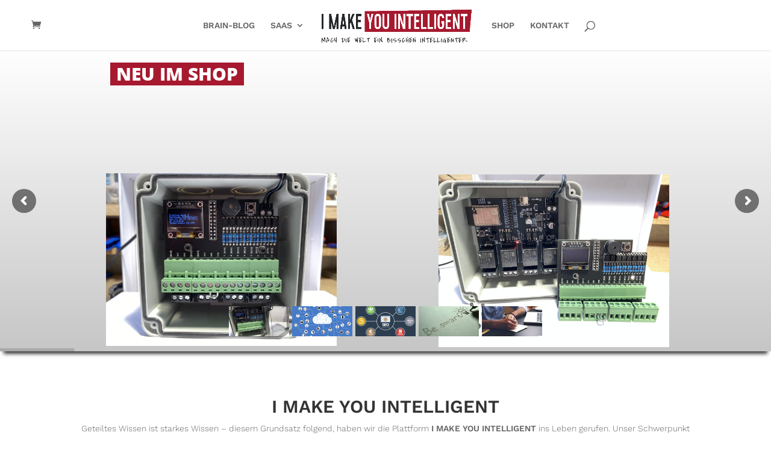

--- FILE ---
content_type: text/css
request_url: https://www.imakeyouintelligent.com/wp-content/cache/wpfc-minified/9hoft68k/hntap.css
body_size: 2594
content:
.codecolorer { padding: 5px; text-align: left; }
code.codecolorer { padding: 2px; }
.codecolorer-container { margin-bottom: 10px; text-align: left; }
.codecolorer, .codecolorer *, .codecolorer-container, .codecolorer-container * { font: 0.9rem/1.3rem Monaco, Lucida Console, monospace; -webkit-text-size-adjust: 100% }
.codecolorer-container table { border: 0px; margin: 0px; width: 100%; direction: ltr; }
.codecolorer-container table td { margin: 0px; padding: 0px; border: 0px; width: auto; }
.codecolorer-container table td.line-numbers { padding: 5px; text-align: right; width: 1%; direction: ltr; }
.codecolorer-container table td.line-numbers div { min-width: 23px; } .codecolorer-container { border: 1px solid #9F9F9F; }
.codecolorer-container table td.line-numbers { color: #888888; background-color: #EEEEEE; border-right: 1px solid #9F9F9F; }
.codecolorer-noborder, .codecolorer-noborder table td.line-numbers { border: 0px; } .codecolorer-container, .codecolorer { color: #000000; background-color: #F1F1F1; } .codecolorer .co0, .codecolorer .co1, .codecolorer .co2, .codecolorer .co3, .codecolorer .co4, .codecolorer .coMULTI { color: #406040; font-style: italic; } .codecolorer .nu0, .codecolorer .re3 { color: #0080A0; } .codecolorer .st0, .codecolorer .st_h, .codecolorer .es0, .codecolorer .es1 { color: #C03030; } .codecolorer .me1, .codecolorer .me2 { color: #0080FF; } .codecolorer .kw1, .codecolorer .kw2, .codecolorer .sy1 { color: #2060A0; } .codecolorer .kw3, .codecolorer .kw4, .codecolorer .kw5, .codecolorer .re2 { color: #008080; } .codecolorer .re0, .codecolorer .re1 { color: #A08000; } .codecolorer .br0, .codecolorer .sy0 { color: #000000; } .codecolorer.xml .re1, .codecolorer.xsl .re1, .codecolorer.xml .re2, .codecolorer.xsl .re2 { color: #008080; } .codecolorer.xml .re0 { color: #2060A0; } .codecolorer .ln-xtra { background-color: #ffff66; display: block; } .twitlight, .twitlight .codecolorer { color: #F8F8F8; background-color: #141414; }
.twitlight .codecolorer .co0, .twitlight .codecolorer .co1, .twitlight .codecolorer .co2, .twitlight .codecolorer .co3, .twitlight .codecolorer .co4, .twitlight .codecolorer .coMULTI,
code.twitlight .co0, code.twitlight .co1, code.twitlight .co2, code.twitlight .co3, code.twitlight .co4, code.twitlight .coMULTI
{ color: #5F5A60; font-style: italic; }
.twitlight .codecolorer .nu0, .twitlight .codecolorer .re3,
code.twitlight .nu0, code.twitlight .re3
{ color: #CF6A4C; }
.twitlight .codecolorer .st0, .twitlight .codecolorer .st_h, .twitlight .codecolorer .es0, .twitlight .codecolorer .es1
{ color: #8F9D6A; }
.twitlight .codecolorer .me1, .twitlight .codecolorer .me2,
code.twitlight .me1, code.twitlight .me2
{ color: #9B703F; }
.twitlight .codecolorer .kw1, .twitlight .codecolorer .kw2, .twitlight .codecolorer .sy1,
code.twitlight .kw1, code.twitlight .kw2, code.twitlight .sy1
{ color: #CDA869; }
.twitlight .codecolorer .kw3, .twitlight .codecolorer .kw4, .twitlight .codecolorer .kw5, .twitlight .codecolorer .re2,
code.twitlight .kw3, code.twitlight .kw4, code.twitlight .kw5, code.twitlight .re2
{ color: #F9EE98; }
.twitlight .codecolorer .re0, .twitlight .codecolorer .re1,
code.twitlight .re0, code.twitlight .re1
{ color: #7587A6; }
.twitlight .codecolorer .br0, .twitlight .codecolorer .sy0,
code.twitlight .br0, code.twitlight .sy0
{ color: #F8F8F8; }
.twitlight .codecolorer.xml .re1, .twitlight .codecolorer.xsl .re1, .twitlight .codecolorer.xml .re2, .twitlight .codecolorer.xsl .re2,
code.twitlight.xml .re1, code.twitlight.xsl .re1, code.twitlight.xml .re2, code.twitlight.xsl .re2
{ color: #F9EE98; }
.twitlight .codecolorer.xml .re0, code.twitlight.xml .re0 { color: #CDA869; }
.twitlight .codecolorer .ln-xtra { background-color: #636338; } .dawn, .dawn .codecolorer { color: #080808; background-color: #F9F9F9; }
.dawn .codecolorer .co0, .dawn .codecolorer .co1, .dawn .codecolorer .co2, .dawn .codecolorer .co3, .dawn .codecolorer .co4, .dawn .codecolorer .coMULTI,
code.dawn .co0, code.dawn .co1, code.dawn .co2, code.dawn .co3, code.dawn .co4, code.dawn .coMULTI
{ color: #5A525F; font-style: italic; }
.dawn .codecolorer .nu0, .dawn .codecolorer .re3,
code.dawn .nu0, code.dawn .re3
{ color: #811F24; }
.dawn .codecolorer .st0, .dawn .codecolorer .st_h, .dawn .codecolorer .es0, .dawn .codecolorer .es1,
code.dawn .st0, code.dawn .st_h, code.dawn .es0, code.dawn .es1
{ color: #0B6125; }
.dawn .codecolorer .me1, .dawn .codecolorer .me2,
code.dawn .me1, code.dawn .me2
{ color: #BF4F24; }
.dawn .codecolorer .kw1, .dawn .codecolorer .kw2, .dawn .codecolorer .sy1,
code.dawn .kw1, code.dawn .kw2, code.dawn .sy1
{ color: #794938; }
.dawn .codecolorer .kw3, .dawn .codecolorer .kw4, .dawn .codecolorer .kw5, .dawn .codecolorer .re2,
code.dawn .kw3, code.dawn .kw4, code.dawn .kw5, code.dawn .re2
{ color: #A71D5D; }
.dawn .codecolorer .re0, .dawn .codecolorer .re1,
code.dawn .re0, code.dawn .re1
{ color: #234A97; }
.dawn .codecolorer .br0, .dawn .codecolorer .sy0,
code.dawn .br0, code.dawn .sy0
{ color: #080808; }
.dawn .codecolorer.xml .re1, .dawn .codecolorer.xsl .re1, .dawn .codecolorer.xml .re2, .dawn .codecolorer.xsl .re2,
code.dawn.xml .re1, code.dawn.xsl .re1, code.dawn.xml .re2, code.dawn.xsl .re2
{ color: #A71D5D; }
.dawn .codecolorer.xml .re0, code.dawn.xml .re0 { color: #794938; } .blackboard, .blackboard .codecolorer { color: #F8F8F8; background-color: #0C1021; }
.blackboard .codecolorer .co0, .blackboard .codecolorer .co1, .blackboard .codecolorer .co2, .blackboard .codecolorer .co3, .blackboard .codecolorer .co4, .blackboard .codecolorer .coMULTI,
code.blackboard .co0, code.blackboard .co1, code.blackboard .co2, code.blackboard .co3, code.blackboard .co4, code.blackboard .coMULTI
{ color: #AEAEAE; font-style: italic; }
.blackboard .codecolorer .nu0, .blackboard .codecolorer .re3,
code.blackboard .nu0, code.blackboard .re3
{ color: #D8FA3C; }
.blackboard .codecolorer .st0, .blackboard .codecolorer .st_h, .blackboard .codecolorer .es0, .blackboard .codecolorer .es1,
code.blackboard .st0, code.blackboard .st_h, code.blackboard .es0, code.blackboard .es1
{ color: #61CE3C; }
.blackboard .codecolorer .me1, .blackboard .codecolorer .me2,
code.blackboard .me1, code.blackboard .me2
{ color: #FF6400; }
.blackboard .codecolorer .kw1, .blackboard .codecolorer .kw2, .blackboard .codecolorer .sy1,
code.blackboard .kw1, code.blackboard .kw2, code.blackboard .sy1
{ color: #FBDE2D; }
.blackboard .codecolorer .kw3, .blackboard .codecolorer .kw4, .blackboard .codecolorer .kw5, .blackboard .codecolorer .re2,
code.blackboard .kw3, code.blackboard .kw4, code.blackboard .kw5, code.blackboard .re2
{ color: #FBDE2D; }
.blackboard .codecolorer .re0, .blackboard .codecolorer .re1,
code.blackboard .re0, code.blackboard .re1
{ color: #F8F8F8; }
.blackboard .codecolorer .br0, .blackboard .codecolorer .sy0,
code.blackboard .br0, code.blackboard .sy0
{ color: #F8F8F8; }
.blackboard .codecolorer.xml .re1, .blackboard .codecolorer.xsl .re1, .blackboard .codecolorer.xml .re2, .blackboard .codecolorer.xsl .re2,
code.blackboard.xml .re1, code.blackboard.xsl .re1, code.blackboard.xml .re2, code.blackboard.xsl .re2
{ color: #FBDE2D; }
.blackboard .codecolorer.xml .re0, code.blackboard.xml .re0 { color: #D8FA3C; }
.blackboard .codecolorer .ln-xtra { background-color: #636338; } .mac-classic, .mac-classic .codecolorer { color: #000000; background-color: #FFFFFF; }
.mac-classic .codecolorer .co0, .mac-classic .codecolorer .co1, .mac-classic .codecolorer .co2, .mac-classic .codecolorer .co3, .mac-classic .codecolorer .co4, .mac-classic .codecolorer .coMULTI,
code.mac-classic .co0, code.mac-classic .co1, code.mac-classic .co2, code.mac-classic .co3, code.mac-classic .co4, code.mac-classic .coMULTI
{ color: #0066FF; font-style: italic; }
.mac-classic .codecolorer .nu0, .mac-classic .codecolorer .re3,
code.mac-classic .nu0, code.mac-classic .re3
{ color: #0000CD; }
.mac-classic .codecolorer .st0, .mac-classic .codecolorer .st_h, .mac-classic .codecolorer .es0, .mac-classic .codecolorer .es1,
code.mac-classic .st0, code.mac-classic .st_h, code.mac-classic .es0, code.mac-classic .es1
{ color: #036A07; }
.mac-classic .codecolorer .me1, .mac-classic .codecolorer .me2,
code.mac-classic .me1, code.mac-classic .me2
{ color: #0000A2; }
.mac-classic .codecolorer .kw1, .mac-classic .codecolorer .kw2, .mac-classic .codecolorer .sy1,
code.mac-classic .kw1, code.mac-classic .kw2, code.mac-classic .sy1
{ color: #0000FF; }
.mac-classic .codecolorer .kw3, .mac-classic .codecolorer .kw4, .mac-classic .codecolorer .kw5, .mac-classic .codecolorer .re2,
code.mac-classic .kw3, code.mac-classic .kw4, code.mac-classic .kw5, code.mac-classic .re2
{ color: #0000FF; }
.mac-classic .codecolorer .re0, .mac-classic .codecolorer .re1,
code.mac-classic .re0, code.mac-classic .re1
{ color: #318495; }
.mac-classic .codecolorer .br0, .mac-classic .codecolorer .sy0,
code.mac-classic .br0, code.mac-classic .sy0
{ color: #000000; }
.mac-classic .codecolorer.xml .re1, .mac-classic .codecolorer.xsl .re1, .mac-classic .codecolorer.xml .re2, .mac-classic .codecolorer.xsl .re2,
code.mac-classic.xml .re1, code.mac-classic.xsl .re1, code.mac-classic.xml .re2, code.mac-classic.xsl .re2
{ color: #0000FF; }
.mac-classic .codecolorer.xml .re0, code.mac-classic.xml .re0 { color: #0000CD; } .vibrant, .vibrant .codecolorer { color: #FFFFFF; background-color: #000000; }
.vibrant .codecolorer .co0, .vibrant .codecolorer .co1, .vibrant .codecolorer .co2, .vibrant .codecolorer .co3, .vibrant .codecolorer .co4, .vibrant .codecolorer .coMULTI,
code.vibrant .co0, code.vibrant .co1, code.vibrant .co2, code.vibrant .co3, code.vibrant .co4, code.vibrant .coMULTI
{ color: #9933CC; font-style: italic; }
.vibrant .codecolorer .nu0, .vibrant .codecolorer .re3,
code.vibrant .nu0, code.vibrant .re3
{ color: #339999; }
.vibrant .codecolorer .st0, .vibrant .codecolorer .st_h, .vibrant .codecolorer .es0, .vibrant .codecolorer .es1,
code.vibrant .st0, code.vibrant .st_h, code.vibrant .es0, code.vibrant .es1
{ color: #66FF00; }
.vibrant .codecolorer .me1, .vibrant .codecolorer .me2,
code.vibrant .me1, code.vibrant .me2
{ color: #FFCC00; }
.vibrant .codecolorer .kw1, .vibrant .codecolorer .kw2, .vibrant .codecolorer .sy1,
code.vibrant .kw1, code.vibrant .kw2, code.vibrant .sy1
{ color: #FF6600; }
.vibrant .codecolorer .kw3, .vibrant .codecolorer .kw4, .vibrant .codecolorer .kw5, .vibrant .codecolorer .re2,
code.vibrant .kw3, code.vibrant .kw4, code.vibrant .kw5, code.vibrant .re2
{ color: #FFCC00; }
.vibrant .codecolorer .re0, .vibrant .codecolorer .re1,
code.vibrant .re0, code.vibrant .re1
{ color: #FFFFFF; }
.vibrant .codecolorer .br0, .vibrant .codecolorer .sy0,
code.vibrant .br0, code.vibrant .sy0
{ color: #FFFFFF; }
.vibrant .codecolorer.xml .re1, .vibrant .codecolorer.xsl .re1, .vibrant .codecolorer.xml .re2, .vibrant .codecolorer.xsl .re2,
code.vibrant.xml .re1, code.vibrant.xsl .re1, code.vibrant.xml .re2, code.vibrant.xsl .re2
{ color: #FFCC00; }
.vibrant .codecolorer.xml .re0, code.vibrant.xml .re0 { color: #339999; }
.vibrant .codecolorer .ln-xtra { background-color: #636338; } .railscasts, .railscasts .codecolorer { color: #E6E1DC; background-color: #2B2B2B; } .railscasts ::selection, .railscasts .codecolorer ::selection { background:#adb9d2; }
.railscasts ::-moz-selection, .railscasts .codecolorer ::-moz-selection { background:#566381; }
.railscasts .codecolorer .co0, .railscasts .codecolorer .co1, .railscasts .codecolorer .co2, .railscasts .codecolorer .co3, .railscasts .codecolorer .co4, .railscasts .codecolorer .coMULTI
{ color: #BC9458; font-style: italic; }
.railscasts .codecolorer .nu0, .railscasts .codecolorer .re3
{ color: #6D9CBE; }
.railscasts .codecolorer .st0, .railscasts .codecolorer .st_h, .railscasts .codecolorer .es0, .railscasts .codecolorer .es1
{ color: #A5C261; }
.railscasts .codecolorer .me1, .railscasts .codecolorer .me2
{ color: #FFC66D; }
.railscasts .codecolorer .kw1, .railscasts .codecolorer .kw2, .railscasts .codecolorer .sy1
{ color: #CC7833; }
.railscasts .codecolorer .kw3, .railscasts .codecolorer .kw4, .railscasts .codecolorer .kw5, .railscasts .codecolorer .re2
{ color: #6E9CBE; }
.railscasts .codecolorer .railscasts .re0, .railscasts .codecolorer .re1
{ color: #D0D0FF; }
.railscasts .codecolorer .br0,  .railscasts .codecolorer .sy0
{ color: #E6E1DC; }
.railscasts .codecolorer.xml .re1, .railscasts .codecolorer.xsl .re1, .railscasts .codecolorer.xml .re2, .railscasts .codecolorer.xsl .re2,
code.railscasts.xml .re1, code.railscasts.xsl .re1, code.railscasts.xml .re2, code.railscasts.xsl .re2
{ color: #FFCC00; }
.railscasts .codecolorer.xml .re0, code.railscasts.xml .re0 { color: #6E9CBE; }
.railscasts .codecolorer .ln-xtra { background-color: #636338; } .solarized-dark, .solarized-dark .codecolorer { color: #839496; background-color: #002b36; }
.solarized-dark ::selection, .solarized-dark .codecolorer ::selection { background: #073642; }
.solarized-dark ::-moz-selection, .solarized-dark .codecolorer ::-moz-selection { background: #073642; }
.solarized-dark .codecolorer .co0, .solarized-dark .codecolorer .co1, .solarized-dark .codecolorer .co2, .solarized-dark .codecolorer .co3, .solarized-dark .codecolorer .co4, .solarized-dark .codecolorer .coMULTI
{ color: #586E75; font-style: normal; }
.solarized-dark .codecolorer .nu0, .solarized-dark .codecolorer .re3
{ color: #269186; }
.solarized-dark .codecolorer .st0, .solarized-dark .codecolorer .st_h, .solarized-dark .codecolorer .es0, .solarized-dark .codecolorer .es1
{ color: #269186; }
.solarized-dark .codecolorer .me1, .solarized-dark .codecolorer .me2
{ color: #748B00; }
.solarized-dark .codecolorer .kw1, .solarized-dark .codecolorer .kw2, .solarized-dark .codecolorer .sy1
{ color: #859900; }
.solarized-dark .codecolorer .kw3, .solarized-dark .codecolorer .kw4, .solarized-dark .codecolorer .kw5, .solarized-dark .codecolorer .re2
{ color: #A57800; }
.solarized-dark .codecolorer .solarized-dark .re0, .solarized-dark .codecolorer .re1
{ color: #268BD2; }
.solarized-dark .codecolorer .br0,  .solarized-dark .codecolorer .sy0
{ color: #D01F1E; }
.solarized-dark .codecolorer.xml .re1, .solarized-dark .codecolorer.xsl .re1, .solarized-dark .codecolorer.xml .re2, .solarized-dark .codecolorer.xsl .re2,
code.solarized-dark.xml .re1, code.solarized-dark.xsl .re1, code.solarized-dark.xml .re2, code.solarized-dark.xsl .re2
{ color: #A57800; }
.solarized-dark .codecolorer.xml .re0, code.solarized-dark.xml .re0 { color: #859900; }
.solarized-dark .codecolorer .ln-xtra { background-color: #FDF6E3; }
.codecolorer-container.solarized-dark table td.line-numbers
{ color: #839496; background-color: #073642; border-right-color: #001B26; } .solarized-light, .solarized-light .codecolorer { color: #586E75; background-color: #FDF6E3; }
.solarized-light ::selection, .solarized-light .codecolorer ::selection { background: #EEE8D5; }
.solarized-light ::-moz-selection, .solarized-light .codecolorer ::-moz-selection { background: #EEE8D5; }
.solarized-light .codecolorer .co0, .solarized-light .codecolorer .co1, .solarized-light .codecolorer .co2, .solarized-light .codecolorer .co3, .solarized-light .codecolorer .co4, .solarized-light .codecolorer .coMULTI
{ color: #93A1A1; font-style: normal; }
.solarized-light .codecolorer .nu0, .solarized-light .codecolorer .re3
{ color: #269186; }
.solarized-light .codecolorer .st0, .solarized-light.codecolorer .st_h, .solarized-light .codecolorer .es0, .solarized-light .codecolorer .es1
{ color: #269186; }
.solarized-light .codecolorer .me1, .solarized-light .codecolorer .me2
{ color: #748B00; }
.solarized-light .codecolorer .kw1, .solarized-light .codecolorer .kw2, .solarized-light .codecolorer .sy1
{ color: #748B00; }
.solarized-light .codecolorer .kw3, .solarized-light .codecolorer .kw4, .solarized-light .codecolorer .kw5, .solarized-light .codecolorer .re2
{ color: #A57800; }
.solarized-light .codecolorer .solarized-light .re0, .solarized-light .codecolorer .re1
{ color: #4EB1F6; }
.solarized-light .codecolorer .br0,  .solarized-light .codecolorer .sy0
{ color: #D01F1E; }
.solarized-light .codecolorer.xml .re1, .solarized-light .codecolorer.xsl .re1, .solarized-light .codecolorer.xml .re2, .solarized-light .codecolorer.xsl .re2,
code.solarized-light.xml .re1, code.solarized-light.xsl .re1, code.solarized-light.xml .re2, code.solarized-light.xsl .re2
{ color: #A57800; }
.solarized-light .codecolorer.xml .re0, code.solarized-light.xml .re0 { color: #748B00; }
.codecolorer-container.solarized-light table td.line-numbers
{ color: #839496; background-color: #EEE8D5; border-right-color: #CEC8B5; } .codecolorer-container::-webkit-scrollbar { -webkit-appearance: none; width: 7px; height: 7px; } .codecolorer-container::-webkit-scrollbar-thumb
{ border-radius: 4px; background-color: rgba(0, 0, 0,.5); -webkit-box-shadow: 0 0 1px rgba(255, 255, 255, .5); } .codecolorer-container.blackboard::-webkit-scrollbar-thumb,
.codecolorer-container.twitlight::-webkit-scrollbar-thumb,
.codecolorer-container.vibrant::-webkit-scrollbar-thumb,
.codecolorer-container.railscasts::-webkit-scrollbar-thumb,
.codecolorer-container.solarized-dark::-webkit-scrollbar-thumb
{ background-color: rgba(255, 255, 255, .5); -webkit-box-shadow: 0 0 1px rgba(0, 0, 0,.5); }

--- FILE ---
content_type: text/css
request_url: https://www.imakeyouintelligent.com/wp-content/cache/wpfc-minified/32tcdikf/hntap.css
body_size: 10534
content:
.rs-p-wp-fix { display: none !important; margin: 0 !important; height: 0px !important; } .wp-block-themepunch-revslider { position: relative }   rs-modal { position: fixed !important; z-index: 9999999 !important; pointer-events: none !important;}
rs-modal.rs-modal-auto { top: auto;bottom: auto;left: auto; right:auto; }
rs-modal.rs-modal-fullwidth,
rs-modal.rs-modal-fullscreen { top: 0px; left: 0px; width: 100%; height: 100%; }
rs-modal rs-fullwidth-wrap { position: absolute; top: 0px; left: 0px; height: 100%;}
rs-module-wrap.rs-modal { display:none; max-height: 100% !important; overflow: auto !important;  pointer-events: auto !important;}
rs-module-wrap.hideallscrollbars.rs-modal { overflow: hidden !important; max-width: 100% !important}
rs-modal-cover { width: 100%; height: 100%; z-index: 0; background: transparent; position: absolute;top: 0px;left: 0px; cursor: pointer; pointer-events: auto}
body>rs-modal-cover { position: fixed; z-index: 9999995 !important; }
rs-sbg-px { pointer-events: none }
.rs-forceuntouchable,
.rs-forceuntouchable * { pointer-events: none !important; }
.rs-forcehidden * { visibility: hidden !important; } .rs_splitted_lines { display: block; white-space: nowrap !important}
.rs-go-fullscreen {
position:fixed !important;
width:100% !important;
height:100% !important;
top:0px !important;
left:0px !important;
z-index:9999999 !important;
background:#ffffff;
}
.rtl {	direction: rtl;}
@font-face {
font-family: 'revicons';
src: url(//www.imakeyouintelligent.com/wp-content/plugins/revslider/sr6/assets/fonts/revicons/revicons.eot?5510888);
src: url(//www.imakeyouintelligent.com/wp-content/plugins/revslider/sr6/assets/fonts/revicons/revicons.eot?5510888#iefix) format('embedded-opentype'),
url(//www.imakeyouintelligent.com/wp-content/plugins/revslider/sr6/assets/fonts/revicons/revicons.woff?5510888) format('woff'),
url(//www.imakeyouintelligent.com/wp-content/plugins/revslider/sr6/assets/fonts/revicons/revicons.ttf?5510888) format('truetype'),
url(//www.imakeyouintelligent.com/wp-content/plugins/revslider/sr6/assets/fonts/revicons/revicons.svg?5510888#revicons) format('svg');
font-weight: normal;
font-style: normal;
font-display: swap;
}
[class^="revicon-"]:before, [class*=" revicon-"]:before {
font-family: "revicons";
font-style: normal;
font-weight: normal;
speak: never;
speak-as: spell-out;
display: inline-block;
text-decoration: inherit;
width: 1em;
margin-right: .2em;
text-align: center; font-variant: normal;
text-transform: none; line-height: 1em;  margin-left: .2em;    }
rs-module i[class^="fa-"],
rs-module i[class*=" fa-"],
.rb-modal-wrapper i[class^="fa-"],
.rb-modal-wrapper i[class*=" fa-"],
#waitaminute i[class^="fa-"],
#waitaminute i[class*=" fa-"],
#objectlibrary i[class^="fa-"],
#objectlibrary i[class*=" fa-"],
#rs_overview i[class^="fa-"],
#rs_overview i[class*=" fa-"],
#rs_overview_menu i[class^="fa-"],
#rs_overview_menu i[class*=" fa-"],
#builderView i[class^="fa-"],
#builderView i[class*=" fa-"]
{
display: inline-block;
font: normal normal normal 14px/1 FontAwesome;
font-size: inherit;
text-rendering: auto;
-webkit-font-smoothing: antialiased;
-moz-osx-font-smoothing: grayscale;
}
rs-module [class^="fa-"]:before,
rs-module [class*=" fa-"]:before,
.rb-modal-wrapper [class^="fa-"]:before,
.rb-modal-wrapper [class*=" fa-"]:before,
#rs_overview [class^="fa-"]:before,
#rs_overview [class*=" fa-"]:before,
#objectlibrary [class^="fa-"]:before,
#objectlibrary [class*=" fa-"]:before,
#waitaminute [class^="fa-"]:before,
#waitaminute [class*=" fa-"]:before,
#rs_overview_menu [class^="fa-"]:before,
#rs_overview_menu [class*=" fa-"]:before,
#builderView [class^="fa-"]:before,
#builderView [class*=" fa-"]:before
{
font-family: FontAwesome;
font-style: normal;
font-weight: 400;
speak: never;
speak-as: spell-out;
display: inline-block;
text-decoration: inherit;
width: auto;
margin-right: 0;
text-align: center;
font-variant: normal;
text-transform: none;
line-height: inherit;
margin-left: 0;
}
rs-module .sr-only,
#objectlibrary .sr-only,
#waitaminute .sr-only,
#rs_overview .sr-only,
#rs_overview_menu .sr-only,
.rb-modal-wrapper .sr-only,
#builderView .sr-only
{
position: absolute;
width: 1px;
height: 1px;
padding: 0;
margin: -1px;
overflow: hidden;
clip: rect(0, 0, 0, 0);
border: 0;
}
rs-module .sr-only-focusable:active,
rs-module .sr-only-focusable:focus,
#waitaminute .sr-only-focusable:active,
#waitaminute .sr-only-focusable:focus,
#objectlibrary .sr-only-focusable:active,
#objectlibrary .sr-only-focusable:focus,
#rs_overview .sr-only-focusable:active,
#rs_overview .sr-only-focusable:focus,
#rs_overview_menu .sr-only-focusable:active,
#rs_overview_menu .sr-only-focusable:focus,
.rb-modal-wrapper .sr-only-focusable:active,
.rb-modal-wrapper .sr-only-focusable:focus,
#builderView .sr-only-focusable:active,
#builderView .sr-only-focusable:focus
{
position: static;
width: auto;
height: auto;
margin: 0;
overflow: visible;
clip: auto;
}
.revicon-search-1:before { content: '\e802'; } .revicon-pencil-1:before { content: '\e831'; } .revicon-picture-1:before { content: '\e803'; } .revicon-cancel:before { content: '\e80a'; } .revicon-info-circled:before { content: '\e80f'; } .revicon-trash:before { content: '\e801'; } .revicon-left-dir:before { content: '\e817'; } .revicon-right-dir:before { content: '\e818'; } .revicon-down-open:before { content: '\e83b'; } .revicon-left-open:before { content: '\e819'; } .revicon-right-open:before { content: '\e81a'; } .revicon-angle-left:before { content: '\e820'; } .revicon-angle-right:before { content: '\e81d'; } .revicon-left-big:before { content: '\e81f'; } .revicon-right-big:before { content: '\e81e'; } .revicon-magic:before { content: '\e807'; } .revicon-picture:before { content: '\e800'; } .revicon-export:before { content: '\e80b'; } .revicon-cog:before { content: '\e832'; } .revicon-login:before { content: '\e833'; } .revicon-logout:before { content: '\e834'; } .revicon-video:before { content: '\e805'; } .revicon-arrow-combo:before { content: '\e827'; } .revicon-left-open-1:before { content: '\e82a'; } .revicon-right-open-1:before { content: '\e82b'; } .revicon-left-open-mini:before { content: '\e822'; } .revicon-right-open-mini:before { content: '\e823'; } .revicon-left-open-big:before { content: '\e824'; } .revicon-right-open-big:before { content: '\e825'; } .revicon-left:before { content: '\e836'; } .revicon-right:before { content: '\e826'; } .revicon-ccw:before { content: '\e808'; } .revicon-arrows-ccw:before { content: '\e806'; } .revicon-palette:before { content: '\e829'; } .revicon-list-add:before { content: '\e80c'; } .revicon-doc:before { content: '\e809'; } .revicon-left-open-outline:before { content: '\e82e'; } .revicon-left-open-2:before { content: '\e82c'; } .revicon-right-open-outline:before { content: '\e82f'; } .revicon-right-open-2:before { content: '\e82d'; } .revicon-equalizer:before { content: '\e83a'; } .revicon-layers-alt:before { content: '\e804'; } .revicon-popup:before { content: '\e828'; }  .tp-fullwidth-forcer { z-index: 0; pointer-events: none}
rs-module-wrap { visibility: hidden }
rs-module-wrap,
rs-module-wrap * { box-sizing: border-box; -webkit-tap-highlight-color: rgba(0,0,0,0);}
rs-module-wrap {position:relative;z-index: 1;width:100%; display: block;}
.rs-fixedscrollon rs-module-wrap { position: fixed !important; top: 0px !important; z-index: 1000; left: 0 !important;}
.rs-stickyscrollon rs-module-wrap {  position: sticky !important; top:0px; z-index: 1000; }
.rs-stickyscrollon { overflow: visible !important; }
rs-fw-forcer { display:block;width:100%;pointer-events: none;}
rs-module { position:relative;overflow:hidden;display: block; }
rs-module.disableVerticalScroll { -ms-touch-action: pan-x; touch-action: pan-x; }
rs-pzimg-wrap,
rs-sbg-effectwrap,
rs-sbg { display: block; pointer-events: none  }
rs-sbg-effectwrap {
position:absolute;top:0px;left:0px;width:100%;height:100%
}
rs-carousel-wrap rs-column rs-layer img { width: 0px; height: 0px; }
rs-sbg-px,
rs-sbg-wrap {position:absolute; top:0px; left:0px; z-index:0;width:100%;height:100%;display: block;}
a.rs-layer,
a.rs-layer:-webkit-any-link { text-decoration: none }
a[x-apple-data-detectors] { color: inherit !important;   text-decoration: none !important;   font-size: inherit !important;   font-family: inherit !important;   font-weight: inherit !important;   line-height: inherit !important; }
.entry-content rs-module a, rs-module a { box-shadow: none; }
.rs-ov-hidden 		{ 	overflow:hidden !important;}
.rs-forceoverflow,
.rs-forceoverflow rs-module-wrap,
.rs-forceoverflow rs-module,
.rs-forceoverflow rs-slides,
.rs-forceoverflow rs-slide { overflow:visible !important}
.rs-parallax-hidden-of rs-slide { overflow:hidden !important}
.tp-simpleresponsive img,
rs-module img{
max-width:none !important;
transition: none;
margin:0px;
padding:0px;
border:none;
}
rs-module .no-slides-text{font-weight:bold;text-align:center;padding-top:80px;}
rs-slides, rs-slide, rs-slide:before {	 position:absolute;text-indent: 0em;top:0px;left:0px;}
rs-slide,rs-slide:before {  display:block; visibility:hidden; }
.rs-layer .rs-untoggled-content { display:block;}
.rs-layer .rs-toggled-content { display:none;}
.rs-tc-active.rs-layer > .rs-toggled-content { display:block;}
.rs-tc-active.rs-layer > .rs-untoggled-content { display:none;}
.rs-layer-video { overflow: hidden }
.rs_html5vidbasicstyles { position:relative;top:0px;left:0px;width:100%;height:100%; overflow:hidden; }
rs-module rs-layer,
rs-module .rs-layer {
opacity: 0;
position:relative;
visibility: hidden; display: block;
-webkit-font-smoothing: antialiased !important;
-webkit-tap-highlight-color:rgba(0, 0, 0, 0);
-moz-osx-font-smoothing: grayscale;
z-index:1;
font-display: swap;
}
rs-layer-wrap,
rs-mask,
rs-module-wrap,
rs-module .rs-layer,
rs-module img {
user-select: none;	
}
rs-module rs-mask-wrap .rs-layer,
rs-module rs-mask-wrap *:last-child,
.wpb_text_column rs-module rs-mask-wrap .rs-layer,
.wpb_text_column rs-module rs-mask-wrap *:last-child{
margin-bottom:0;
}
.rs-svg svg {	width:100%; height:100%;position: relative;vertical-align: top}
rs-layer:not(.rs-wtbindex),
.rs-layer:not(.rs-wtbindex),
rs-alyer *:not(.rs-wtbindex),
.rs-layer *:not(.rs-wtbindex) { outline: none !important; } rs-carousel-wrap {
cursor:url(//www.imakeyouintelligent.com/wp-content/plugins/revslider/sr6/assets/css/openhand.cur), move;
}
rs-carousel-wrap.dragged {
cursor:url(//www.imakeyouintelligent.com/wp-content/plugins/revslider/sr6/assets/css/closedhand.cur), move;
}
rs-carousel-wrap.noswipe {
cursor: default;
}
rs-carousel-wrap { position: absolute; overflow: hidden;  width:100%;height:100%;top:0px;left:0px;}
rs-carousel-space { clear:both;display:block;width:100%;height:0px;position:relative;} .tp_inner_padding {
box-sizing:border-box;
max-height:none !important;
}
.rs-layer.rs-selectable {
user-select: text;	
}
rs-px-mask {
overflow: hidden;
display: block;
width: 100%;
height: 100%;
position: relative;
}
rs-module embed,
rs-module iframe,
rs-module object,
rs-module audio,
rs-module video {
max-width: none !important;
border: none;
}
rs-bg-elem 	{	position:absolute; top:0px;left:0px; width:100%;height:100%;z-index:0; display: block; pointer-events: none; }
.tp-blockmask,
.tp-blockmask_in,
.tp-blockmask_out { position: absolute; top: 0px; left: 0px; width: 100%; height: 100%; background: #fff; z-index: 1000; transform: scaleX(0) scaleY(0);} rs-zone			{	position:absolute; width:100%;left:0px; box-sizing: border-box;min-height:50px; font-size:0px;pointer-events: none}
rs-row-wrap,
rs-column,
rs-cbg-mask-wrap {	display:block; visibility: hidden}
rs-layer-wrap,
rs-parallax-wrap,
rs-loop-wrap,
rs-mask-wrap { display: block; }
rs-column-wrap>rs-mask-wrap,
rs-column-wrap>rs-loop-wrap { z-index: 1 }
rs-layer-wrap,
rs-mask-wrap,
rs-cbg-mask-wrap
{ transform-style:flat;} @media screen and (min-color-index:0) and(-webkit-min-device-pixel-ratio:0) 
{ 
rs-carousel-wrap rs-layer-wrap, rs-carousel-wrap rs-loop-wrap {backface-visibility: hidden;transform-style: preserve-3d;}
}
.safarifix rs-layer-wrap {
perspective: 1000000;
}
@-moz-document url-prefix() {
rs-layer-wrap,
rs-mask-wrap,
rs-cbg-mask-wrap { perspective: none; }
}
rs-mask-wrap { overflow: hidden }
rs-fullwidth-wrap { position:relative;width:100%;height:auto;display: block; overflow:visible;max-width:none !important;}
.rev_row_zone_top 				{	top:0px;}
.rev_row_zone_bottom 			{	bottom:0px;}
.rev_row_zone_middle			{ top: 0px;}
rs-column-wrap .rs-parallax-wrap  { vertical-align: top }
.rs-layer img,
rs-layer img { vertical-align: top }
rs-row,
rs-row.rs-layer 	{
display:table;
position:relative;
width:100% !important;
table-layout: fixed;
box-sizing: border-box;
vertical-align: top;
height:auto;
font-size:0px;
}
.rs-layer.rs-waction.iospermaccwait.permanenthidden { display:none !important; visibility:hidden !important; pointer-events: none !important;}
rs-column-wrap {
display: table-cell;
position: relative;
vertical-align: top;
height: auto;
box-sizing: border-box;
font-size:0px;
}
rs-column {
box-sizing: border-box;
display: block;
position: relative;
width:100% !important;
height:auto !important;
white-space: normal !important;
}
rs-cbg-mask-wrap {
position: absolute;
z-index: 0;
box-sizing: border-box;
}
rs-column-wrap rs-cbg-mask-wrap { top: 0px; left: 0px; bottom: 0px; right: 0px; }
rs-column-bg {
position: absolute;
z-index: 0;
box-sizing: border-box;
width: 100%;
height: 100%;
}
.rs-pelock * { pointer-events: none !important;}
rs-column .rs-parallax-wrap,
rs-column rs-loop-wrap,
rs-column rs-mask-wrap 			{	text-align: inherit; }
rs-column rs-mask-wrap 			{	display: inline-block;}
rs-column .rs-parallax-wrap rs-loop-wrap,
rs-column .rs-parallax-wrap rs-mask-wrap,
rs-column .rs-parallax-wrap { position: relative; left:auto; top:auto; line-height: 0px;}
rs-column .rs-parallax-wrap rs-loop-wrap,
rs-column .rs-parallax-wrap rs-mask-wrap,
rs-column .rs-parallax-wrap,
rs-column .rev_layer_in_column { vertical-align: top; }
.rev_break_columns { display: block !important }
.rev_break_columns rs-column-wrap.rs-parallax-wrap  { display:block !important; width:100% !important; }
.rev_break_columns rs-column-wrap.rs-parallax-wrap.rs-layer-hidden,
.tp-forcenotvisible,
.tp-hide-revslider,
rs-row-wrap.rs-layer-hidden,
rs-column-wrap.rs-layer-hidden,
.rs-layer.rs-layer-hidden,
.rs-layer-audio.rs-layer-hidden,
.rs-parallax-wrap.rs-layer-hidden {
visibility:hidden !important;
display:none !important
}  a.rs-layer.rs-nointeraction >.div,
rs-layer.rs-nointeraction:not(a),
.rs-layer.rs-nointeraction:not(a) {
pointer-events: none !important
}
rs-static-layers	{position:absolute; z-index:101; top:0px;left:0px; display: block; width: 100%;height: 100%; pointer-events: none; overflow: hidden} rs-static-layers.rs-stl-back {
z-index:0;
}
.rs-stl-visible{
overflow: visible !important;
}
.rs-layer rs-fcr 	{ width: 0; height: 0; border-left: 40px solid transparent; border-right: 0px solid transparent; border-bottom-width: 0 !important; border-top: 40px solid #00A8FF; position: absolute; right: 100%; top: 0px; }
.rs-layer rs-fcrt 	{ width: 0; height: 0; border-left: 40px solid transparent; border-right: 0px solid transparent; border-top-width: 0 !important; border-bottom: 40px solid #00A8FF; position: absolute; right: 100%; top: 0px; }
.rs-layer rs-bcr 	{ width: 0; height: 0; border-left: 0px solid transparent; border-right: 40px solid transparent; border-bottom: 40px solid #00A8FF; border-top-width: 0 !important; position: absolute; left: 100%; top: 0px; }
.rs-layer rs-bcrt 	{ width: 0; height: 0; border-left: 0px solid transparent; border-right: 40px solid transparent; border-top: 40px solid #00A8FF; border-bottom-width: 0 !important; position: absolute; left: 100%; top: 0px; }
.tp-layer-inner-rotation {
position: relative !important;
} img.tp-slider-alternative-image	{
width:100%; height:auto;
} .noFilterClass {
filter:none !important;
} rs-bgvideo 			{	position: absolute;top:0px;left:0px; width:100%;height:100%;z-index: 0; display: block}
.rs-layer.rs-fsv	{	top:0px;left:0px;  position:absolute;width:100%;height:100%}
.rs-layer.rs-fsv audio,
.rs-layer.rs-fsv video,
.rs-layer.rs-fsv iframe,
.rs-layer.rs-fsv iframe audio,
.rs-layer.rs-fsv iframe video	{ width:100%; height:100% ; }
.rs-fsv video				{	background: #000}
.fullcoveredvideo rs-poster		{	background-position: center center;background-size: cover;width:100%;height:100%;top:0px;left:0px}
.videoisplaying .html5vid rs-poster	{	display: none}
.tp-video-play-button					{
background:#000;
background:rgba(0,0,0,0.3);
border-radius:5px;
position: absolute;
top: 50%;
left: 50%;
color: #FFF;
z-index: 3;
margin-top: -25px;
margin-left: -25px;
line-height: 50px !important;
text-align: center;
cursor: pointer;
width: 50px;
height:50px;
box-sizing: border-box;
display: inline-block;
vertical-align: top;
z-index: 4;
opacity: 0;
transition:opacity 300ms ease-out !important;
}
.rs-ISM .tp-video-play-button{
opacity: 1;
transition: none !important;
z-index: 6;
}
.rs-audio .tp-video-play-button { display:none !important;}
.rs-layer .html5vid					{	width:100% !important; height:100% !important;}
.tp-video-play-button i 				{	width:50px;height:50px; display:inline-block; text-align: center !important; vertical-align: top; line-height: 50px !important; font-size: 30px !important;}
.rs-layer:hover .tp-video-play-button	{	opacity: 1; display:block; z-index: 6;}
.rs-layer .tp-revstop					{	display:none;width: 15px; border-right: 5px solid #fff !important; border-left:5px solid #fff !important; transform: translateX(50%) translateY(50%);height: 20px;margin-left: 11px !important;margin-top: 5px !important;}
.videoisplaying .revicon-right-dir		{	display:none}
.videoisplaying .tp-revstop				{	display:block}
.videoisplaying  .tp-video-play-button			{	display:none}
.fullcoveredvideo .tp-video-play-button			{	display:none !important}
.rs-fsv .rs-fsv audio 		{	object-fit:contain !important;}
.rs-fsv .rs-fsv video 		{	object-fit:contain !important;}
.rs-layer-video .html5vid.hidefullscreen video::-webkit-media-controls-fullscreen-button  { display: none; }
@supports not (-ms-high-contrast:none) { .rs-fsv .fullcoveredvideo audio 		{	object-fit:cover !important;}
.rs-fsv .fullcoveredvideo video 		{	object-fit:cover !important;}
}
.rs-fullvideo-cover					{	width:100%;height:100%;top:0px;left:0px;position: absolute; background:transparent;z-index:5;}
.rs-nolc .tp-video-play-button,
rs-bgvideo video::-webkit-media-controls-start-playback-button,
rs-bgvideo video::-webkit-media-controls,
rs-bgvideo audio::-webkit-media-controls { display:none !important;}
.rs-audio .tp-video-controls {	opacity: 1 !important; visibility: visible !important}
rs-module h1.rs-layer,
rs-module h2.rs-layer,
rs-module h3.rs-layer,
rs-module h4.rs-layer,
rs-module h5.rs-layer,
rs-module h6.rs-layer,
rs-module div.rs-layer,
rs-module span.rs-layer,
rs-module p.rs-layer 	{	margin:0; padding:0; margin-block-start: 0; margin-block-end: 0; margin-inline-start: 0; margin-inline-end: 0;}
rs-module h1.rs-layer:before,
rs-module h2.rs-layer:before,
rs-module h3.rs-layer:before,
rs-module h4.rs-layer:before,
rs-module h5.rs-layer:before,
rs-module h6.rs-layer:before { content: none; } rs-dotted						{	background-repeat:repeat;width:100%;height:100%;position:absolute;top:0px;left:0px;z-index:3;display:block;pointer-events: none}
rs-sbg-wrap rs-dotted 			{ z-index: 31 }
rs-dotted.twoxtwo				{	background:url(//www.imakeyouintelligent.com/wp-content/plugins/revslider/sr6/assets/assets/gridtile.png)}
rs-dotted.twoxtwowhite			{	background:url(//www.imakeyouintelligent.com/wp-content/plugins/revslider/sr6/assets/assets/gridtile_white.png)}
rs-dotted.threexthree			{	background:url(//www.imakeyouintelligent.com/wp-content/plugins/revslider/sr6/assets/assets/gridtile_3x3.png)}
rs-dotted.threexthreewhite		{	background:url(//www.imakeyouintelligent.com/wp-content/plugins/revslider/sr6/assets/assets/gridtile_3x3_white.png)} .tp-shadowcover	{	width:100%;height:100%;top:0px;left:0px;background: #fff;position: absolute; z-index: -1;}
.tp-shadow1 	{	box-shadow: 0 10px 6px -6px rgba(0,0,0,0.8);}
.tp-shadow2:before, .tp-shadow2:after,
.tp-shadow3:before, .tp-shadow4:after
{
z-index: -2;
position: absolute;
content: "";
bottom: 10px;
left: 10px;
width: 50%;
top: 85%;
max-width:300px;
background: transparent;
box-shadow: 0 15px 10px rgba(0,0,0,0.8);
transform: rotate(-3deg);
}
.tp-shadow2:after,
.tp-shadow4:after
{
transform: rotate(3deg);
right: 10px;
left: auto;
}
.tp-shadow5
{
position:relative;
box-shadow:0 1px 4px rgba(0, 0, 0, 0.3), 0 0 40px rgba(0, 0, 0, 0.1) inset;
}
.tp-shadow5:before, .tp-shadow5:after
{
content:"";
position:absolute;
z-index:-2;
box-shadow:0 0 25px 0px  rgba(0,0,0,0.6);
top:30%;
bottom:0;
left:20px;
right:20px;
border-radius:100px / 20px;
} .rev-btn,
.rev-btn:visited						{ 	outline:none !important; box-shadow:none; text-decoration: none !important;  box-sizing:border-box;  cursor: pointer;}
.rev-btn.rev-uppercase,
.rev-btn.rev-uppercase:visited			{ 	text-transform: uppercase;  }
.rev-btn  i								{ 	font-size: inherit; font-weight: normal; position: relative; top: 0px; transition: opacity 0.2s ease-out, margin 0.2s ease-out;  margin-left:0px; line-height: inherit}
.rev-btn.rev-hiddenicon i				{ 	font-size: inherit; font-weight: normal; position: relative; top: 0px; transition: opacity 0.2s ease-out, margin 0.2s ease-out; opacity: 0; margin-left:0px !important; width:0px !important;  }
.rev-btn.rev-hiddenicon:hover i			{   opacity: 1 !important; margin-left:10px !important; width:auto !important;} .rev-burger {
position: relative;
box-sizing: border-box;
padding: 22px 14px 22px 14px;
border-radius: 50%;
border: 1px solid rgba(51,51,51,0.25);
-webkit-tap-highlight-color: rgba(0,0,0,0);
-webkit-tap-highlight-color: transparent;
cursor: pointer;
}
.rev-burger span {
display: block;
width: 30px;
height: 3px;
background: #333;
transition: .7s;
pointer-events: none;
transform-style: flat !important;
}
.rev-burger span:nth-child(2) {
margin: 3px 0;
}
.quick_style_example_wrap .rev-burger:hover :first-child,
#dialog_addbutton .rev-burger:hover :first-child,
.open .rev-burger :first-child,
.open.rev-burger :first-child {
transform: translateY(6px) rotate(-45deg);
}
.quick_style_example_wrap .rev-burger:hover :nth-child(2),
#dialog_addbutton .rev-burger:hover :nth-child(2),
.open .rev-burger :nth-child(2),
.open.rev-burger :nth-child(2) {
transform: rotate(-45deg);
opacity: 0;
}
.quick_style_example_wrap .rev-burger:hover :last-child,
#dialog_addbutton .rev-burger:hover :last-child,
.open .rev-burger :last-child,
.open.rev-burger :last-child {
transform: translateY(-6px) rotate(-135deg);
}
.rev-burger.revb-white {
border: 2px solid rgba(255,255,255,0.2);
}
.rev-b-span-light span,
.rev-burger.revb-white span {
background: #fff;
}
.rev-burger.revb-whitenoborder {
border: 0;
}
.rev-burger.revb-whitenoborder span {
background: #fff;
}
.rev-burger.revb-darknoborder {
border: 0;
}
.rev-b-span-dark span,
.rev-burger.revb-darknoborder span {
background: #333;
}
.rev-burger.revb-whitefull {
background: #fff;
border:none;
}
.rev-burger.revb-whitefull span {
background:#333;
}
.rev-burger.revb-darkfull {
background: #333;
border:none;
}
.rev-burger.revb-darkfull span {
background:#fff;
} @keyframes rev-ani-mouse {
0% {opacity: 1;top: 29%;}
15% {opacity: 1;top: 70%;}
50% {opacity: 0;top: 70%;}
100% {opacity: 0;top: 29%;}
}
.rev-scroll-btn {
display: inline-block;
position: relative;
left: 0;
right: 0;
text-align: center;
cursor: pointer;
width:35px;
height:55px;
box-sizing: border-box;
border: 3px solid white;
border-radius: 23px;
}
.rev-scroll-btn > * {
display: inline-block;
line-height: 18px;
font-size: 13px;
font-weight: normal;
color: #7f8c8d;
color: #ffffff;
font-family: "proxima-nova", "Helvetica Neue", Helvetica, Arial, sans-serif;
letter-spacing: 2px;
}
.rev-scroll-btn > *:hover,
.rev-scroll-btn > *:focus,
.rev-scroll-btn > *.active {
color: #ffffff;
}
.rev-scroll-btn > *:hover,
.rev-scroll-btn > *:focus,
.rev-scroll-btn > *:active,
.rev-scroll-btn > *.active {
opacity: 0.8;
}
.rev-scroll-btn.revs-fullwhite  {
background:#fff;
}
.rev-scroll-btn.revs-fullwhite span {
background: #333;
}
.rev-scroll-btn.revs-fulldark  {
background:#333;
border:none;
}
.rev-scroll-btn.revs-fulldark  span {
background: #fff;
}
.rev-scroll-btn span {
position: absolute;
display: block;
top: 29%;
left: 50%;
width: 8px;
height: 8px;
margin: -4px 0 0 -4px;
border-radius: 50%;
animation: rev-ani-mouse 2.5s linear infinite;
background: #fff;
}
.rev-scroll-btn.rev-b-span-dark {
border-color:#333;
}
.rev-scroll-btn.rev-b-span-dark span,
.rev-scroll-btn.revs-dark span {
background: #333;
}
.rev-control-btn {
position: relative;
display: inline-block;
z-index: 5;
color: #FFF;
font-size: 20px;
line-height: 60px;
font-weight: 400;
font-style: normal;
font-family: Raleway;
text-decoration: none;
text-align: center;
background-color: #000;
border-radius: 50px;
text-shadow: none;
background-color: rgba(0, 0, 0, 0.50);
width:60px;
height:60px;
box-sizing: border-box;
cursor: pointer;
}
.rev-cbutton-dark-sr	{
border-radius: 3px;
}
.rev-cbutton-light	{
color: #333;
background-color: rgba(255,255,255, 0.75);
}
.rev-cbutton-light-sr	{
color: #333;
border-radius: 3px;
background-color: rgba(255,255,255, 0.75);
}
.rev-sbutton {
line-height: 37px;
width:37px;
height:37px;
}
.rev-sbutton-blue	{
background-color: #3B5998
}
.rev-sbutton-lightblue	{
background-color: #00A0D1;
}
.rev-sbutton-red	{
background-color: #DD4B39;
} rs-progress						{	visibility: hidden; position:absolute; z-index:200;width:100%;height:100%;}
rs-progress-bar,
.rs-progress-bar				{ 	display:block;z-index: 20;box-sizing: border-box;background-clip: content-box;position: absolute;line-height:0px;width:100%;height:100%;}
rs-progress-bgs 				{ 	display:block;z-index: 15;box-sizing: border-box; width: 100%; position: absolute; height: 100%; top: 0px; left: 0px; }
rs-progress-bg					{	display:block;background-clip: content-box; position: absolute;width:100%;height:100%;}
rs-progress-gap					{	display:block;background-clip: content-box; position: absolute;width:100%;height:100%;}
rs-progress-vis 				{ 	display:block;width: 100%;height: 100%; position: absolute;top: 0px;left: 0px } .rs-layer img {
background: transparent;
-ms-filter: "progid:DXImageTransform.Microsoft.gradient(startColorstr=#00FFFFFF,endColorstr=#00FFFFFF)";
filter: progid:DXImageTransform.Microsoft.gradient(startColorstr=#00FFFFFF,endColorstr=#00FFFFFF); } .rs-layer.slidelink { cursor:pointer;width:100%;height:100%; }
.rs-layer.slidelink a {	width:100%;height:100%;display:block}
.rs-layer.slidelink a div {	width:3000px; height:1500px;  background:url(//www.imakeyouintelligent.com/wp-content/plugins/revslider/sr6/assets/assets/coloredbg.png) repeat}
.rs-layer.slidelink a span{	background:url(//www.imakeyouintelligent.com/wp-content/plugins/revslider/sr6/assets/assets/coloredbg.png) repeat; width:100%;height:100%;display:block}  .rs-layer .rs-starring				{	display: inline-block}
.rs-layer .rs-starring .star-rating {
float: none;
display: inline-block;
vertical-align: top;
color: #FFC321 !important;
}
.rs-layer .rs-starring .star-rating,
.rs-layer .rs-starring-page .star-rating {
position: relative;
height: 1em;
width: 5.4em;
font-family: star;
font-size: 1em !important;
}
.rs-layer  .rs-starring .star-rating:before,
.rs-layer  .rs-starring-page .star-rating:before {
content: "\73\73\73\73\73";
color: #E0DADF;
float: left;
top: 0;
left: 0;
position: absolute;
}
.rs-layer .rs-starring .star-rating span {
overflow: hidden;
float: left;
top: 0;
left: 0;
position: absolute;
padding-top: 1.5em;
font-size: 1em !important;
}
.rs-layer .rs-starring .star-rating span:before,
.rs-layer .rs-starring .star-rating span:before {
content: "\53\53\53\53\53";
top: 0;
position: absolute;
left: 0;
} rs-loader 	{
top:50%; left:50%;
z-index:10000;
position:absolute;
}
rs-loader.off {
display: none !important;
}
rs-loader.spinner0 {
width: 40px;
height: 40px;
background-color: #fff;
background-image:url(//www.imakeyouintelligent.com/wp-content/plugins/revslider/sr6/assets/assets/loader.gif);
background-repeat:no-repeat;
background-position: center center;
box-shadow: 0px 0px 20px 0px rgba(0,0,0,0.15);
margin-top:-20px;
margin-left:-20px;
animation: tp-rotateplane 1.2s infinite ease-in-out;
border-radius: 3px;
}
rs-loader.spinner1 {
width: 40px;
height: 40px;
background-color: #fff;
box-shadow: 0px 0px 20px 0px rgba(0,0,0,0.15);
margin-top:-20px;
margin-left:-20px;
animation: tp-rotateplane 1.2s infinite ease-in-out;
border-radius: 3px;
}
rs-loader.spinner5 	{
background-image:url(//www.imakeyouintelligent.com/wp-content/plugins/revslider/sr6/assets/assets/loader.gif);
background-repeat:no-repeat;
background-position:10px 10px;
background-color:#fff;
margin:-22px -22px;
width:44px;height:44px;
border-radius: 3px;
}
@keyframes tp-rotateplane {
0% { transform: perspective(120px) rotateX(0deg) rotateY(0deg);}
50% { transform: perspective(120px) rotateX(-180.1deg) rotateY(0deg);}
100% { transform: perspective(120px) rotateX(-180deg) rotateY(-179.9deg);}
}
rs-loader.spinner2 {
width: 40px;
height: 40px;
margin-top:-20px;margin-left:-20px;
background-color: #ff0000;
box-shadow: 0px 0px 20px 0px rgba(0,0,0,0.15);
border-radius: 100%;
animation: tp-scaleout 1.0s infinite ease-in-out;
}
@keyframes tp-scaleout {
0% {transform: scale(0.0);}
100% {transform: scale(1.0);opacity: 0;}
}
rs-loader.spinner3 {
margin: -9px 0px 0px -35px;
width: 70px;
text-align: center;
}
rs-loader.spinner3 .bounce1,
rs-loader.spinner3 .bounce2,
rs-loader.spinner3 .bounce3 {
width: 18px;
height: 18px;
background-color: #fff;
box-shadow: 0px 0px 20px 0px rgba(0,0,0,0.15);
border-radius: 100%;
display: inline-block;
animation: tp-bouncedelay 1.4s infinite ease-in-out; animation-fill-mode: both;
}
rs-loader.spinner3 .bounce1 {
animation-delay: -0.32s;
}
rs-loader.spinner3 .bounce2 {
animation-delay: -0.16s;
}
@keyframes tp-bouncedelay {
0%, 80%, 100% {transform: scale(0.0);}
40% {transform: scale(1.0);}
}
rs-loader.spinner4 {
margin: -20px 0px 0px -20px;
width: 40px;
height: 40px;
text-align: center;
animation: tp-rotate 2.0s infinite linear;
}
rs-loader.spinner4 .dot1,
rs-loader.spinner4 .dot2 {
width: 60%;
height: 60%;
display: inline-block;
position: absolute;
top: 0;
background-color: #fff;
border-radius: 100%;
animation: tp-bounce 2.0s infinite ease-in-out;
box-shadow: 0px 0px 20px 0px rgba(0,0,0,0.15);
}
rs-loader.spinner4 .dot2 {
top: auto;
bottom: 0px;
animation-delay: -1.0s;
}
@keyframes tp-rotate { 100% { transform: rotate(360deg);}}
@keyframes tp-bounce {
0%, 100% {transform: scale(0.0);}
50% { transform: scale(1.0);}
}
rs-layer iframe { visibility:hidden;}
rs-layer.rs-ii-o iframe { visibility: visible; }
rs-layer input[type="text"],
rs-layer input[type="email"],
rs-layer input[type="url"],
rs-layer input[type="password"],
rs-layer input[type="search"],
rs-layer input[type="number"],
rs-layer input[type="tel"],
rs-layer input[type="range"],
rs-layer input[type="date"],
rs-layer input[type="month"],
rs-layer input[type="week"],
rs-layer input[type="time"],
rs-layer input[type="datetime"],
rs-layer input[type="datetime-local"] { display: inline-block }
rs-layer input::placeholder { vertical-align: middle; line-height: inherit !important}
a.rs-layer { transition: none } rs-thumbs-wrap,
rs-tabs-wrap,
rs-thumbs,
rs-thumb,
rs-tab,
rs-bullet,
rs-bullets,
rs-navmask,
rs-tabs,
rs-arrow 					{	display:block; pointer-events: all;} .tp-thumbs.navbar,
.tp-bullets.navbar,
.tp-tabs.navbar					{	border:none; min-height: 0; margin:0; border-radius: 0; }
.tp-tabs,
.tp-thumbs,
.tp-bullets						{	position:absolute; display:block; z-index:1000; top:0px; left:0px;}
.tp-tab,
.tp-thumb 						{	cursor: pointer; position:absolute;opacity:0.5;  box-sizing: border-box;}
.tp-arr-imgholder,
rs-poster,
.tp-thumb-image,
.tp-tab-image					{	background-position: center center; background-size:cover;width:100%;height:100%; display:block; position:absolute;top:0px;left:0px;}
rs-poster 						 { cursor:pointer; z-index:3; }
.tp-tab.rs-touchhover,
.tp-tab.selected,
.tp-thumb.rs-touchhover,
.tp-thumb.selected				{	opacity:1;}
.tp-tab-mask,
.tp-thumb-mask 					{	box-sizing:border-box !important; }
.tp-tabs,
.tp-thumbs						{	box-sizing:content-box !important; }
.tp-bullet 						{	width:15px;height:15px; position:absolute; background:#fff; background:rgba(255,255,255,0.3); cursor: pointer;}
.tp-bullet.selected,
.tp-bullet.rs-touchhover				{	background:#fff;}
.tparrows						{	cursor:pointer; background:#000; background:rgba(0,0,0,0.5); width:40px;height:40px;position:absolute; display:block; z-index:1000; }
.tparrows.rs-touchhover 				{	background:#000;}
.tparrows:before				{	font-family: "revicons"; font-size:15px; color:#fff; display:block; line-height: 40px; text-align: center;}
.tparrows.tp-leftarrow:before	{	content: '\e824'; }
.tparrows.tp-rightarrow:before	{	content: '\e825'; }  .rs-layer [class^="pe-7s-"]:before,
.rs-layer [class*=" pe-7s-"]:before,
.rs-layer [class^="pe-7s-"],
.rs-layer [class*=" pe-7s-"] {
width: auto;
margin: 0;
line-height: inherit;
box-sizing: inherit;
} rs-pzimg-wrap { display: block; }
body.rtl .rs-pzimg {left: 0 !important} .rs_fake_cube {transform-style:preserve-3d}
.rs_fake_cube,
.rs_fake_cube_wall { position:absolute; -webkit-backface-visibility:hidden; backface-visibility:hidden; left:0px; top:0px; z-index: 0 }
.rs-builder-mode rs-sbg-wrap canvas,
rs-sbg canvas { overflow: hidden; z-index: 5; -webkit-backface-visibility:hidden; backface-visibility:hidden;} .dddwrappershadow { box-shadow:0 45px 100px rgba(0, 0, 0, 0.4);}
.dddwrapper { transform-style: flat;perspective: 10000px; } .rs_error_message_box { background: #111;width:800px;margin: 40px auto;padding: 40px 20px;text-align: center;font-family: "Open Sans",sans-serif}
.rs_error_message_oops {margin: 0px 0px 20px;line-height: 60px;font-size: 34px;color: #FFF;}
.rs_error_message_content {margin: 0px 0px 20px;line-height: 25px;font-size: 17px;color: #FFF;}
.rs_error_message_button {color: #fff !important;background: #333;display: inline-block;padding: 10px 15px;text-align: right;border-radius: 5px;cursor: pointer;text-decoration: none !important}
.rs_error_message_button:hover {  background:#5e35b1}
.hglayerinfo				   {position: fixed;bottom: 0px;left: 0px;color: #FFF;font-size: 12px;line-height: 20px;font-weight: 600;background: rgba(0, 0, 0, 0.75);padding: 5px 10px;z-index: 2000;white-space: normal;}
.hginfo 					   {position:absolute;top:-2px;left:-2px;color:#e74c3c;font-size:12px;font-weight:600; background:#000;padding:2px 5px;}
.indebugmode .rs-layer:hover {border:1px dashed #c0392b !important;}
.helpgrid 					   {border:2px dashed #c0392b;position:absolute;top:0px;left:0px;z-index:0 }
#revsliderlogloglog				{padding:15px;color:#fff;position:fixed; top:0px;left:0px;width:200px;height:150px;background:rgba(0,0,0,0.7); z-index:100000; font-size:10px; overflow:scroll;} .aden{filter:hue-rotate(-20deg) contrast(.9) saturate(.85) brightness(1.2)}.aden::after{background:linear-gradient(to right,rgba(66,10,14,.2),transparent);mix-blend-mode:darken}.perpetua::after,.reyes::after{mix-blend-mode:soft-light;opacity:.5}.inkwell{filter:sepia(.3) contrast(1.1) brightness(1.1) grayscale(1)}.perpetua::after{background:linear-gradient(to bottom,#005b9a,#e6c13d)}.reyes{filter:sepia(.22) brightness(1.1) contrast(.85) saturate(.75)}.reyes::after{background:#efcdad}.gingham{filter:brightness(1.05) hue-rotate(-10deg)}.gingham::after{background:linear-gradient(to right,rgba(66,10,14,.2),transparent);mix-blend-mode:darken}.toaster{filter:contrast(1.5) brightness(.9)}.toaster::after{background:radial-gradient(circle,#804e0f,#3b003b);mix-blend-mode:screen}.walden{filter:brightness(1.1) hue-rotate(-10deg) sepia(.3) saturate(1.6)}.walden::after{background:#04c;mix-blend-mode:screen;opacity:.3}.hudson{filter:brightness(1.2) contrast(.9) saturate(1.1)}.hudson::after{background:radial-gradient(circle,#a6b1ff 50%,#342134);mix-blend-mode:multiply;opacity:.5}.earlybird{filter:contrast(.9) sepia(.2)}.earlybird::after{background:radial-gradient(circle,#d0ba8e 20%,#360309 85%,#1d0210 100%);mix-blend-mode:overlay}.mayfair{filter:contrast(1.1) saturate(1.1)}.mayfair::after{background:radial-gradient(circle at 40% 40%,rgba(255,255,255,.8),rgba(255,200,200,.6),#111 60%);mix-blend-mode:overlay;opacity:.4}.lofi{filter:saturate(1.1) contrast(1.5)}.lofi::after{background:radial-gradient(circle,transparent 70%,#222 150%);mix-blend-mode:multiply}._1977{filter:contrast(1.1) brightness(1.1) saturate(1.3)}._1977:after{background:rgba(243,106,188,.3);mix-blend-mode:screen}.brooklyn{filter:contrast(.9) brightness(1.1)}.brooklyn::after{background:radial-gradient(circle,rgba(168,223,193,.4) 70%,#c4b7c8);mix-blend-mode:overlay}.xpro2{filter:sepia(.3)}.xpro2::after{background:radial-gradient(circle,#e6e7e0 40%,rgba(43,42,161,.6) 110%);mix-blend-mode:color-burn}.nashville{filter:sepia(.2) contrast(1.2) brightness(1.05) saturate(1.2)}.nashville::after{background:rgba(0,70,150,.4);mix-blend-mode:lighten}.nashville::before{background:rgba(247,176,153,.56);mix-blend-mode:darken}.lark{filter:contrast(.9)}.lark::after{background:rgba(242,242,242,.8);mix-blend-mode:darken}.lark::before{background:#22253f;mix-blend-mode:color-dodge}.moon{filter:grayscale(1) contrast(1.1) brightness(1.1)}.moon::before{background:#a0a0a0;mix-blend-mode:soft-light}.moon::after{background:#383838;mix-blend-mode:lighten}.clarendon{filter:contrast(1.2) saturate(1.35)}.clarendon:before{background:rgba(127,187,227,.2);mix-blend-mode:overlay}.willow{filter:grayscale(.5) contrast(.95) brightness(.9)}.willow::before{background-image:radial-gradient(circle,40%, #d4a9af 55%,#000 150%);mix-blend-mode:overlay}.rise{filter:brightness(1.05) sepia(.2) contrast(.9) saturate(.9)}.rise::after{background:radial-gradient(circle,rgba(232,197,152,.8),transparent 90%);mix-blend-mode:overlay;opacity:.6}.rise::before{background:radial-gradient(circle,rgba(236,205,169,.15) 55%,rgba(50,30,7,.4));mix-blend-mode:multiply}._1977:after,._1977:before,rs-pzimg-wrap.aden:after,.aden:before,.brooklyn:after,.brooklyn:before,.clarendon:after,.clarendon:before,.earlybird:after,.earlybird:before,.gingham:after,.gingham:before,.hudson:after,.hudson:before,.inkwell:after,.inkwell:before,.lark:after,.lark:before,.lofi:after,.lofi:before,.mayfair:after,.mayfair:before,.moon:after,.moon:before,.nashville:after,.nashville:before,.perpetua:after,.perpetua:before,.reyes:after,.reyes:before,.rise:after,.rise:before,.slumber:after,.slumber:before,.toaster:after,.toaster:before,.walden:after,.walden:before,.willow:after,.willow:before,.xpro2:after,.xpro2:before{content:'';display:block;height:100%;width:100%;top:0;left:0;position:absolute;pointer-events:none}._1977,.aden,.brooklyn,.clarendon,.earlybird,.gingham,.hudson,.inkwell,.lark,.lofi,.mayfair,.moon,.nashville,.perpetua,.reyes,.rise,.slumber,.toaster,.walden,.willow,.xpro2{position:absolute;}._1977:before,.aden:before,.brooklyn:before,.clarendon:before,.earlybird:before,.gingham:before,.hudson:before,.inkwell:before,.lark:before,.lofi:before,.mayfair:before,.moon:before,.nashville:before,.perpetua:before,.reyes:before,.rise:before,.slumber:before,.toaster:before,.walden:before,.willow:before,.xpro2:before{z-index:30}._1977:after,.aden:after,.brooklyn:after,.clarendon:after,.earlybird:after,.gingham:after,.hudson:after,.inkwell:after,.lark:after,.lofi:after,.mayfair:after,.moon:after,.nashville:after,.perpetua:after,.reyes:after,.rise:after,.slumber:after,.toaster:after,.walden:after,.willow:after,.xpro2:after{z-index:40}.slumber{filter:saturate(.66) brightness(1.05)}.slumber::after{background:rgba(125,105,24,.5);mix-blend-mode:soft-light}.slumber::before{background:rgba(69,41,12,.4);mix-blend-mode:lighten}
.willow::after{background-color:#d8cdcb;mix-blend-mode: color}
.rs-safari .willow:after{background-color: rgba(100, 0, 0, 0.2);} @media not all and (min-resolution:.001dpcm) {
@supports (-webkit-appearance:none) {
.willow{filter:grayscale(1) contrast(.95) brightness(.9)}
.willow::after{background-color:transparent;}
}}
rs-pzimg-wrap.perpetua:before,rs-pzimg-wrap.perpetua:after,rs-pzimg-wrap.nashville:before,rs-pzimg-wrap.nashville:after,rs-pzimg-wrap.xpro2:before,rs-pzimg-wrap.xpro2:after,rs-pzimg-wrap._1977:after,rs-pzimg-wrap._1977:before,rs-pzimg-wrap.aden:after,rs-pzimg-wrap.aden:before,rs-pzimg-wrap.brooklyn:after,rs-pzimg-wrap.brooklyn:before,rs-pzimg-wrap.clarendon:after,rs-pzimg-wrap.clarendon:before,rs-pzimg-wrap.earlybird:after,rs-pzimg-wrap.earlybird:before,rs-pzimg-wrap.gingham:after,rs-pzimg-wrap.gingham:before,rs-pzimg-wrap.hudson:after,rs-pzimg-wrap.hudson:before,rs-pzimg-wrap.inkwell:after,rs-pzimg-wrap.inkwell:before,rs-pzimg-wrap.lark:after,rs-pzimg-wrap.lark:before,rs-pzimg-wrap.lofi:after,rs-pzimg-wrap.lofi:before,rs-pzimg-wrap.mayfair:after,rs-pzimg-wrap.mayfair:before,rs-pzimg-wrap.moon:after,rs-pzimg-wrap.moon:before,rs-pzimg-wrap.reyes:after,rs-pzimg-wrap.reyes:before,rs-pzimg-wrap.rise:after,rs-pzimg-wrap.rise:before,rs-pzimg-wrap.slumber:after,rs-pzimg-wrap.slumber:before,rs-pzimg-wrap.toaster:after,rs-pzimg-wrap.toaster:before,rs-pzimg-wrap.walden:after,rs-pzimg-wrap.walden:before,rs-pzimg-wrap.willow:after,rs-pzimg-wrap.willow:before,rs-pzimg-wrap:before,rs-pzimg-wrap:after {height:500%;width:500%} rs-loader.spinner6{width:40px;height:40px;-webkit-transform:translate(-50%,-50%);transform:translate(-50%,-50%)}rs-loader.spinner6 .rs-spinner-inner{width:100%;height:100%;display:inline-block;-webkit-animation:rs-revealer-6 1.4s linear infinite;animation:rs-revealer-6 1.4s linear infinite}rs-loader.spinner6 .rs-spinner-inner span{position:absolute;vertical-align:top;border-radius:100%;display:inline-block;width:8px;height:8px;margin-left:16px;transform-origin:center 20px;-webkit-transform-origin:center 20px}rs-loader.spinner6 .rs-spinner-inner span:nth-child(2){transform:rotate(36deg);-webkit-transform:rotate(36deg);opacity:.1}rs-loader.spinner6 .rs-spinner-inner span:nth-child(3){transform:rotate(72deg);-webkit-transform:rotate(72deg);opacity:.2}rs-loader.spinner6 .rs-spinner-inner span:nth-child(4){transform:rotate(108deg);-webkit-transform:rotate(108deg);opacity:.3}rs-loader.spinner6 .rs-spinner-inner span:nth-child(5){transform:rotate(144deg);-webkit-transform:rotate(144deg);opacity:.4}rs-loader.spinner6 .rs-spinner-inner span:nth-child(6){transform:rotate(180deg);-webkit-transform:rotate(180deg);opacity:.5}rs-loader.spinner6 .rs-spinner-inner span:nth-child(7){transform:rotate(216deg);-webkit-transform:rotate(216deg);opacity:.6}rs-loader.spinner6 .rs-spinner-inner span:nth-child(8){transform:rotate(252deg);-webkit-transform:rotate(252deg);opacity:.7}rs-loader.spinner6 .rs-spinner-inner span:nth-child(9){transform:rotate(288deg);-webkit-transform:rotate(288deg);opacity:.8}rs-loader.spinner6 .rs-spinner-inner span:nth-child(10){transform:rotate(324deg);-webkit-transform:rotate(324deg);opacity:.9}@keyframes rs-revealer-6{from{transform:rotate(0)}to{transform:rotate(360deg)}}@-webkit-keyframes rs-revealer-6{from{-webkit-transform:rotate(0)}to{-webkit-transform:rotate(360deg)}}rs-loader.spinner7{width:35px;height:35px;-webkit-transform:translate(-50%,-50%);transform:translate(-50%,-50%)}rs-loader.spinner7 .rs-spinner-inner{width:100%;height:100%;display:inline-block;padding:0;border-radius:100%;border:2px solid;-webkit-animation:rs-revealer-7 .8s linear infinite;animation:rs-revealer-7 .8s linear infinite}@keyframes rs-revealer-7{from{transform:rotate(0)}to{transform:rotate(360deg)}}@-webkit-keyframes rs-revealer-7{from{-webkit-transform:rotate(0)}to{-webkit-transform:rotate(360deg)}}rs-loader.spinner8{width:50px;height:50px;-webkit-transform:translate(-50%,-50%);transform:translate(-50%,-50%)}rs-loader.spinner8 .rs-spinner-inner{width:100%;height:100%;display:inline-block;padding:0;text-align:left}rs-loader.spinner8 .rs-spinner-inner span{position:absolute;display:inline-block;width:100%;height:100%;border-radius:100%;-webkit-animation:rs-revealer-8 1.6s linear infinite;animation:rs-revealer-8 1.6s linear infinite}rs-loader.spinner8 .rs-spinner-inner span:last-child{animation-delay:-.8s;-webkit-animation-delay:-.8s}@keyframes rs-revealer-8{0%{transform:scale(0,0);opacity:.5}100%{transform:scale(1,1);opacity:0}}@-webkit-keyframes rs-revealer-8{0%{-webkit-transform:scale(0,0);opacity:.5}100%{-webkit-transform:scale(1,1);opacity:0}}rs-loader.spinner9{width:40px;height:40px;-webkit-transform:translate(-50%,-50%);transform:translate(-50%,-50%)}rs-loader.spinner9 .rs-spinner-inner span{display:block;width:100%;height:100%;border-radius:50%;opacity:.6;position:absolute;top:0;left:0;-webkit-animation:rs-revealer-9 2s infinite ease-in-out;animation:rs-revealer-9 2s infinite ease-in-out}rs-loader.spinner9 .rs-spinner-inner span:last-child{-webkit-animation-delay:-1s;animation-delay:-1s}@-webkit-keyframes rs-revealer-9{0%,100%{-webkit-transform:scale(0)}50%{-webkit-transform:scale(1)}}@keyframes rs-revealer-9{0%,100%{transform:scale(0);-webkit-transform:scale(0)}50%{transform:scale(1);-webkit-transform:scale(1)}}rs-loader.spinner10{width:54px;height:40px;-webkit-transform:translate(-50%,-50%);transform:translate(-50%,-50%)}rs-loader.spinner10 .rs-spinner-inner{width:100%;height:100%;text-align:center;font-size:10px}rs-loader.spinner10 .rs-spinner-inner span{display:block;height:100%;width:6px;display:inline-block;-webkit-animation:rs-revealer-10 1.2s infinite ease-in-out;animation:rs-revealer-10 1.2s infinite ease-in-out}rs-loader.spinner10 .rs-spinner-inner span:nth-child(2){-webkit-animation-delay:-1.1s;animation-delay:-1.1s}rs-loader.spinner10 .rs-spinner-inner span:nth-child(3){-webkit-animation-delay:-1s;animation-delay:-1s}rs-loader.spinner10 .rs-spinner-inner span:nth-child(4){-webkit-animation-delay:-.9s;animation-delay:-.9s}rs-loader.spinner10 .rs-spinner-inner span:nth-child(5){-webkit-animation-delay:-.8s;animation-delay:-.8s}@-webkit-keyframes rs-revealer-10{0%,100%,40%{-webkit-transform:scaleY(.4)}20%{-webkit-transform:scaleY(1)}}@keyframes rs-revealer-10{0%,100%,40%{transform:scaleY(.4);-webkit-transform:scaleY(.4)}20%{transform:scaleY(1);-webkit-transform:scaleY(1)}}rs-loader.spinner11{width:40px;height:40px;-webkit-transform:translate(-50%,-50%);transform:translate(-50%,-50%)}rs-loader.spinner11 .rs-spinner-inner{width:100%;height:100%}rs-loader.spinner11 .rs-spinner-inner span{display:block;width:33%;height:33%;background-color:#333;float:left;-webkit-animation:rs-revealer-11 1.3s infinite ease-in-out;animation:rs-revealer-11 1.3s infinite ease-in-out}rs-loader.spinner11 .rs-spinner-inner span:nth-child(1){-webkit-animation-delay:.2s;animation-delay:.2s}rs-loader.spinner11 .rs-spinner-inner span:nth-child(2){-webkit-animation-delay:.3s;animation-delay:.3s}rs-loader.spinner11 .rs-spinner-inner span:nth-child(3){-webkit-animation-delay:.4s;animation-delay:.4s}rs-loader.spinner11 .rs-spinner-inner span:nth-child(4){-webkit-animation-delay:.1s;animation-delay:.1s}rs-loader.spinner11 .rs-spinner-inner span:nth-child(5){-webkit-animation-delay:.2s;animation-delay:.2s}rs-loader.spinner11 .rs-spinner-inner span:nth-child(6){-webkit-animation-delay:.3s;animation-delay:.3s}rs-loader.spinner11 .rs-spinner-inner span:nth-child(7){-webkit-animation-delay:0s;animation-delay:0s}rs-loader.spinner11 .rs-spinner-inner span:nth-child(8){-webkit-animation-delay:.1s;animation-delay:.1s}rs-loader.spinner11 .rs-spinner-inner span:nth-child(9){-webkit-animation-delay:.2s;animation-delay:.2s}@-webkit-keyframes rs-revealer-11{0%,100%,70%{-webkit-transform:scale3D(1,1,1);transform:scale3D(1,1,1)}35%{-webkit-transform:scale3D(0,0,1);transform:scale3D(0,0,1)}}@keyframes rs-revealer-11{0%,100%,70%{-webkit-transform:scale3D(1,1,1);transform:scale3D(1,1,1)}35%{-webkit-transform:scale3D(0,0,1);transform:scale3D(0,0,1)}}rs-loader.spinner12{width:35px;height:35px;-webkit-transform:translate(-50%,-50%);transform:translate(-50%,-50%)}rs-loader.spinner12 .rs-spinner-inner{width:100%;height:100%;-webkit-animation:rs-revealer-12 1s infinite linear;animation:rs-revealer-12 1s infinite linear}@-webkit-keyframes rs-revealer-12{0%{-webkit-transform:rotate(0)}100%{-webkit-transform:rotate(360deg)}}@keyframes rs-revealer-12{0%{transform:rotate(0)}100%{transform:rotate(360deg)}}rs-loader.spinner13{width:40px;height:40px;-webkit-transform:translate(-50%,-50%);transform:translate(-50%,-50%)}rs-loader.spinner13 .rs-spinner-inner{width:100%;height:100%}rs-loader.spinner13 .rs-spinner-inner span{display:block;width:40%;height:40%;position:absolute;border-radius:50%;-webkit-animation:rs-revealer-13 2s ease infinite;animation:rs-revealer-13 2s ease infinite}rs-loader.spinner13 .rs-spinner-inner span:nth-child(1){animation-delay:-1.5s;-webkit-animation-delay:-1.5s}rs-loader.spinner13 .rs-spinner-inner span:nth-child(2){animation-delay:-1s;-webkit-animation-delay:-1s}rs-loader.spinner13 .rs-spinner-inner span:nth-child(3){animation-delay:-.5s;-webkit-animation-delay:-.5s}@keyframes rs-revealer-13{0%,100%{transform:translate(0)}25%{transform:translate(160%)}50%{transform:translate(160%,160%)}75%{transform:translate(0,160%)}}@-webkit-keyframes rs-revealer-13{0%,100%{-webkit-transform:translate(0)}25%{-webkit-transform:translate(160%)}50%{-webkit-transform:translate(160%,160%)}75%{-webkit-transform:translate(0,160%)}}rs-loader.spinner14{width:40px;height:40px;-webkit-transform:translate(-50%,-50%);transform:translate(-50%,-50%)}rs-loader.spinner14 .rs-spinner-inner{width:100%;height:100%;animation:rs-revealer-14 1s infinite linear}rs-loader.spinner14 .rs-spinner-inner span{display:block;position:absolute;top:50%;left:50%;width:16px;height:16px;border-radius:50%;margin:-8px}rs-loader.spinner14 .rs-spinner-inner span:nth-child(1){-webkit-animation:rs-revealer-14-1 2s infinite;animation:rs-revealer-14-1 2s infinite}rs-loader.spinner14 .rs-spinner-inner span:nth-child(2){-webkit-animation:rs-revealer-14-2 2s infinite;animation:rs-revealer-14-2 2s infinite}rs-loader.spinner14 .rs-spinner-inner span:nth-child(3){-webkit-animation:rs-revealer-14-3 2s infinite;animation:rs-revealer-14-3 2s infinite}rs-loader.spinner14 .rs-spinner-inner span:nth-child(4){-webkit-animation:rs-revealer-14-4 2s infinite;animation:rs-revealer-14-4 2s infinite}@-webkit-keyframes rs-revealer-14-1{0%{-webkit-transform:rotate3d(0,0,1,0deg) translate3d(0,0,0)}20%{-webkit-transform:rotate3d(0,0,1,0deg) translate3d(80%,80%,0)}80%{-webkit-transform:rotate3d(0,0,1,360deg) translate3d(80%,80%,0)}100%{-webkit-transform:rotate3d(0,0,1,360deg) translate3d(0,0,0)}}@-webkit-keyframes rs-revealer-14-2{0%{-webkit-transform:rotate3d(0,0,1,0deg) translate3d(0,0,0)}20%{-webkit-transform:rotate3d(0,0,1,0deg) translate3d(80%,-80%,0)}80%{-webkit-transform:rotate3d(0,0,1,360deg) translate3d(80%,-80%,0)}100%{-webkit-transform:rotate3d(0,0,1,360deg) translate3d(0,0,0)}}@-webkit-keyframes rs-revealer-14-3{0%{-webkit-transform:rotate3d(0,0,1,0deg) translate3d(0,0,0)}20%{-webkit-transform:rotate3d(0,0,1,0deg) translate3d(-80%,-80%,0)}80%{-webkit-transform:rotate3d(0,0,1,360deg) translate3d(-80%,-80%,0)}100%{-webkit-transform:rotate3d(0,0,1,360deg) translate3d(0,0,0)}}@-webkit-keyframes rs-revealer-14-4{0%{-webkit-transform:rotate3d(0,0,1,0deg) translate3d(0,0,0)}20%{-webkit-transform:rotate3d(0,0,1,0deg) translate3d(-80%,80%,0)}80%{-webkit-transform:rotate3d(0,0,1,360deg) translate3d(-80%,80%,0)}100%{-webkit-transform:rotate3d(0,0,1,360deg) translate3d(0,0,0)}}@keyframes rs-revealer-14-1{0%{transform:rotate3d(0,0,1,0deg) translate3d(0,0,0)}20%{transform:rotate3d(0,0,1,0deg) translate3d(80%,80%,0)}80%{transform:rotate3d(0,0,1,360deg) translate3d(80%,80%,0)}100%{transform:rotate3d(0,0,1,360deg) translate3d(0,0,0)}}@keyframes rs-revealer-14-2{0%{transform:rotate3d(0,0,1,0deg) translate3d(0,0,0)}20%{transform:rotate3d(0,0,1,0deg) translate3d(80%,-80%,0)}80%{transform:rotate3d(0,0,1,360deg) translate3d(80%,-80%,0)}100%{transform:rotate3d(0,0,1,360deg) translate3d(0,0,0)}}@keyframes rs-revealer-14-3{0%{transform:rotate3d(0,0,1,0deg) translate3d(0,0,0)}20%{transform:rotate3d(0,0,1,0deg) translate3d(-80%,-80%,0)}80%{transform:rotate3d(0,0,1,360deg) translate3d(-80%,-80%,0)}100%{transform:rotate3d(0,0,1,360deg) translate3d(0,0,0)}}@keyframes rs-revealer-14-4{0%{transform:rotate3d(0,0,1,0deg) translate3d(0,0,0)}20%{transform:rotate3d(0,0,1,0deg) translate3d(-80%,80%,0)}80%{transform:rotate3d(0,0,1,360deg) translate3d(-80%,80%,0)}100%{transform:rotate3d(0,0,1,360deg) translate3d(0,0,0)}}rs-loader.spinner15{width:40px;height:40px;margin-top:-4px;-webkit-transform:translate(-50%,-50%);transform:translate(-50%,-50%)}rs-loader.spinner15 .rs-spinner-inner{width:100%;height:100%}rs-loader.spinner15 .rs-spinner-inner span{display:block;width:20px;height:20px;position:absolute;top:0;left:0;-webkit-animation:rs-revealer-15 1.8s infinite ease-in-out;animation:rs-revealer-15 1.8s infinite ease-in-out}rs-loader.spinner15 .rs-spinner-inner:last-child{-webkit-animation-delay:-.9s;animation-delay:-.9s}@-webkit-keyframes rs-revealer-15{25%{-webkit-transform:translateX(30px) rotate(-90deg) scale(.5)}50%{-webkit-transform:translateX(30px) translateY(30px) rotate(-180deg)}75%{-webkit-transform:translateX(0) translateY(30px) rotate(-270deg) scale(.5)}100%{-webkit-transform:rotate(-360deg)}}@keyframes rs-revealer-15{25%{transform:translateX(30px) rotate(-90deg) scale(.5);-webkit-transform:translateX(30px) rotate(-90deg) scale(.5)}50%{transform:translateX(30px) translateY(30px) rotate(-179deg);-webkit-transform:translateX(30px) translateY(30px) rotate(-179deg)}50.1%{transform:translateX(30px) translateY(30px) rotate(-180deg);-webkit-transform:translateX(30px) translateY(30px) rotate(-180deg)}75%{transform:translateX(0) translateY(30px) rotate(-270deg) scale(.5);-webkit-transform:translateX(0) translateY(30px) rotate(-270deg) scale(.5)}100%{transform:rotate(-360deg);-webkit-transform:rotate(-360deg)}} .bgcanvas { display: none; position: absolute; overflow: hidden; } .RSscrollbar-measure {
width: 100px;
height: 100px;
overflow: scroll;
position: absolute;
top: -9999px;
} .avada-has-rev-slider-styles .rev_slider_wrapper {
transform:none;
}

--- FILE ---
content_type: text/javascript
request_url: https://www.imakeyouintelligent.com/wp-content/cache/wpfc-minified/3246u723/84x45.js
body_size: 23187
content:
// source --> https://www.imakeyouintelligent.com/wp-content/458fa6c101e7efaf168455152b6f438d/dist/1419518794.js?ver=2ad9cc8bcf6cc7e694e37c9ed483de67 
/*! For license information please see vendor-banner_tcf.pro.js.LICENSE.txt */
(self.webpackChunkrealCookieBanner_=self.webpackChunkrealCookieBanner_||[]).push([[94],{4976:e=>{"use strict";var t=function(e){return function(e){return!!e&&"object"==typeof e}(e)&&!function(e){var t=Object.prototype.toString.call(e);return"[object RegExp]"===t||"[object Date]"===t||function(e){return e.$$typeof===s}(e)}(e)},s="function"==typeof Symbol&&Symbol.for?Symbol.for("react.element"):60103;function n(e,t){return!1!==t.clone&&t.isMergeableObject(e)?a((s=e,Array.isArray(s)?[]:{}),e,t):e;var s}function r(e,t,s){return e.concat(t).map((function(e){return n(e,s)}))}function i(e){return Object.keys(e).concat(function(e){return Object.getOwnPropertySymbols?Object.getOwnPropertySymbols(e).filter((function(t){return Object.propertyIsEnumerable.call(e,t)})):[]}(e))}function o(e,t){try{return t in e}catch(e){return!1}}function a(e,s,c){(c=c||{}).arrayMerge=c.arrayMerge||r,c.isMergeableObject=c.isMergeableObject||t,c.cloneUnlessOtherwiseSpecified=n;var u=Array.isArray(s);return u===Array.isArray(e)?u?c.arrayMerge(e,s,c):function(e,t,s){var r={};return s.isMergeableObject(e)&&i(e).forEach((function(t){r[t]=n(e[t],s)})),i(t).forEach((function(i){(function(e,t){return o(e,t)&&!(Object.hasOwnProperty.call(e,t)&&Object.propertyIsEnumerable.call(e,t))})(e,i)||(o(e,i)&&s.isMergeableObject(t[i])?r[i]=function(e,t){if(!t.customMerge)return a;var s=t.customMerge(e);return"function"==typeof s?s:a}(i,s)(e[i],t[i],s):r[i]=n(t[i],s))})),r}(e,s,c):n(s,c)}a.all=function(e,t){if(!Array.isArray(e))throw new Error("first argument should be an array");return e.reduce((function(e,s){return a(e,s,t)}),{})};var c=a;e.exports=c},1685:function(e,t,s){var n;!function(t){"use strict";var r=function(){},i=t.requestAnimationFrame||t.webkitRequestAnimationFrame||t.mozRequestAnimationFrame||t.msRequestAnimationFrame||function(e){return setTimeout(e,16)};function o(){var e=this;e.reads=[],e.writes=[],e.raf=i.bind(t),r("initialized",e)}function a(e){e.scheduled||(e.scheduled=!0,e.raf(c.bind(null,e)),r("flush scheduled"))}function c(e){r("flush");var t,s=e.writes,n=e.reads;try{r("flushing reads",n.length),e.runTasks(n),r("flushing writes",s.length),e.runTasks(s)}catch(e){t=e}if(e.scheduled=!1,(n.length||s.length)&&a(e),t){if(r("task errored",t.message),!e.catch)throw t;e.catch(t)}}function u(e,t){var s=e.indexOf(t);return!!~s&&!!e.splice(s,1)}o.prototype={constructor:o,runTasks:function(e){var t;for(r("run tasks");t=e.shift();)t()},measure:function(e,t){r("measure");var s=t?e.bind(t):e;return this.reads.push(s),a(this),s},mutate:function(e,t){r("mutate");var s=t?e.bind(t):e;return this.writes.push(s),a(this),s},clear:function(e){return r("clear",e),u(this.reads,e)||u(this.writes,e)},extend:function(e){if(r("extend",e),"object"!=typeof e)throw new Error("expected object");var t=Object.create(this);return function(e,t){for(var s in t)t.hasOwnProperty(s)&&(e[s]=t[s])}(t,e),t.fastdom=this,t.initialize&&t.initialize(),t},catch:null};var l=t.fastdom=t.fastdom||new o;void 0===(n=function(){return l}.call(l,s,l,e))||(e.exports=n)}("undefined"!=typeof window?window:void 0!==this?this:globalThis)},480:(e,t,s)=>{"use strict";s.d(t,{FK:()=>a.FK,tY:()=>G,q6:()=>a.q6,n:()=>a.n,d5:()=>q,Rf:()=>F,Qv:()=>ne,RZ:()=>$,XX:()=>se,xJ:()=>de,hb:()=>S,NT:()=>I,vJ:()=>y,Nf:()=>b,Kr:()=>E,li:()=>C,J0:()=>v});var n,r,i,o,a=s(8626),c=0,u=[],l=a.fF,p=l.__b,d=l.__r,_=l.diffed,h=l.__c,f=l.unmount,m=l.__;function g(e,t){l.__h&&l.__h(r,e,c||t),c=0;var s=r.__H||(r.__H={__:[],__h:[]});return e>=s.__.length&&s.__.push({}),s.__[e]}function v(e){return c=1,function(e,t,s){var i=g(n++,2);if(i.t=e,!i.__c&&(i.__=[s?s(t):P(void 0,t),function(e){var t=i.__N?i.__N[0]:i.__[0],s=i.t(t,e);t!==s&&(i.__N=[s,i.__[1]],i.__c.setState({}))}],i.__c=r,!r.__f)){var o=function(e,t,s){if(!i.__c.__H)return!0;var n=i.__c.__H.__.filter((function(e){return!!e.__c}));if(n.every((function(e){return!e.__N})))return!a||a.call(this,e,t,s);var r=i.__c.props!==e;return n.forEach((function(e){if(e.__N){var t=e.__[0];e.__=e.__N,e.__N=void 0,t!==e.__[0]&&(r=!0)}})),a&&a.call(this,e,t,s)||r};r.__f=!0;var a=r.shouldComponentUpdate,c=r.componentWillUpdate;r.componentWillUpdate=function(e,t,s){if(this.__e){var n=a;a=void 0,o(e,t,s),a=n}c&&c.call(this,e,t,s)},r.shouldComponentUpdate=o}return i.__N||i.__}(P,e)}function y(e,t){var s=g(n++,3);!l.__s&&O(s.__H,t)&&(s.__=e,s.u=t,r.__H.__h.push(s))}function b(e,t){var s=g(n++,4);!l.__s&&O(s.__H,t)&&(s.__=e,s.u=t,r.__h.push(s))}function C(e){return c=5,E((function(){return{current:e}}),[])}function E(e,t){var s=g(n++,7);return O(s.__H,t)&&(s.__=e(),s.__H=t,s.__h=e),s.__}function S(e,t){return c=8,E((function(){return e}),t)}function I(e){var t=r.context[e.__c],s=g(n++,9);return s.c=e,t?(null==s.__&&(s.__=!0,t.sub(r)),t.props.value):e.__}function w(){for(var e;e=u.shift();)if(e.__P&&e.__H)try{e.__H.__h.forEach(V),e.__H.__h.forEach(T),e.__H.__h=[]}catch(t){e.__H.__h=[],l.__e(t,e.__v)}}l.__b=function(e){r=null,p&&p(e)},l.__=function(e,t){e&&t.__k&&t.__k.__m&&(e.__m=t.__k.__m),m&&m(e,t)},l.__r=function(e){d&&d(e),n=0;var t=(r=e.__c).__H;t&&(i===r?(t.__h=[],r.__h=[],t.__.forEach((function(e){e.__N&&(e.__=e.__N),e.u=e.__N=void 0}))):(t.__h.forEach(V),t.__h.forEach(T),t.__h=[],n=0)),i=r},l.diffed=function(e){_&&_(e);var t=e.__c;t&&t.__H&&(t.__H.__h.length&&(1!==u.push(t)&&o===l.requestAnimationFrame||((o=l.requestAnimationFrame)||L)(w)),t.__H.__.forEach((function(e){e.u&&(e.__H=e.u),e.u=void 0}))),i=r=null},l.__c=function(e,t){t.some((function(e){try{e.__h.forEach(V),e.__h=e.__h.filter((function(e){return!e.__||T(e)}))}catch(s){t.some((function(e){e.__h&&(e.__h=[])})),t=[],l.__e(s,e.__v)}})),h&&h(e,t)},l.unmount=function(e){f&&f(e);var t,s=e.__c;s&&s.__H&&(s.__H.__.forEach((function(e){try{V(e)}catch(e){t=e}})),s.__H=void 0,t&&l.__e(t,s.__v))};var A="function"==typeof requestAnimationFrame;function L(e){var t,s=function(){clearTimeout(n),A&&cancelAnimationFrame(t),setTimeout(e)},n=setTimeout(s,35);A&&(t=requestAnimationFrame(s))}function V(e){var t=r,s=e.__c;"function"==typeof s&&(e.__c=void 0,s()),r=t}function T(e){var t=r;e.__c=e.__(),r=t}function O(e,t){return!e||e.length!==t.length||t.some((function(t,s){return t!==e[s]}))}function P(e,t){return"function"==typeof t?t(e):t}function R(e,t){for(var s in t)e[s]=t[s];return e}function N(e,t){for(var s in e)if("__source"!==s&&!(s in t))return!0;for(var n in t)if("__source"!==n&&e[n]!==t[n])return!0;return!1}function k(e,t){this.props=e,this.context=t}(k.prototype=new a.uA).isPureReactComponent=!0,k.prototype.shouldComponentUpdate=function(e,t){return N(this.props,e)||N(this.state,t)};var D=a.fF.__b;a.fF.__b=function(e){e.type&&e.type.__f&&e.ref&&(e.props.ref=e.ref,e.ref=null),D&&D(e)};var x="undefined"!=typeof Symbol&&Symbol.for&&Symbol.for("react.forward_ref")||3911;function F(e){function t(t){var s=R({},t);return delete s.ref,e(s,t.ref||null)}return t.$$typeof=x,t.render=e,t.prototype.isReactComponent=t.__f=!0,t.displayName="ForwardRef("+(e.displayName||e.name)+")",t}var U=(a.v2,a.fF.__e);a.fF.__e=function(e,t,s,n){if(e.then)for(var r,i=t;i=i.__;)if((r=i.__c)&&r.__c)return null==t.__e&&(t.__e=s.__e,t.__k=s.__k),r.__c(e,t);U(e,t,s,n)};var M=a.fF.unmount;function H(e,t,s){return e&&(e.__c&&e.__c.__H&&(e.__c.__H.__.forEach((function(e){"function"==typeof e.__c&&e.__c()})),e.__c.__H=null),null!=(e=R({},e)).__c&&(e.__c.__P===s&&(e.__c.__P=t),e.__c.__e=!0,e.__c=null),e.__k=e.__k&&e.__k.map((function(e){return H(e,t,s)}))),e}function j(e,t,s){return e&&s&&(e.__v=null,e.__k=e.__k&&e.__k.map((function(e){return j(e,t,s)})),e.__c&&e.__c.__P===t&&(e.__e&&s.appendChild(e.__e),e.__c.__e=!0,e.__c.__P=s)),e}function G(){this.__u=0,this.o=null,this.__b=null}function B(e){var t=e.__.__c;return t&&t.__a&&t.__a(e)}function $(e){var t,s,n;function r(r){if(t||(t=e()).then((function(e){s=e.default||e}),(function(e){n=e})),n)throw n;if(!s)throw t;return(0,a.n)(s,r)}return r.displayName="Lazy",r.__f=!0,r}function W(){this.i=null,this.l=null}a.fF.unmount=function(e){var t=e.__c;t&&t.__R&&t.__R(),t&&32&e.__u&&(e.type=null),M&&M(e)},(G.prototype=new a.uA).__c=function(e,t){var s=t.__c,n=this;null==n.o&&(n.o=[]),n.o.push(s);var r=B(n.__v),i=!1,o=function(){i||(i=!0,s.__R=null,r?r(a):a())};s.__R=o;var a=function(){if(! --n.__u){if(n.state.__a){var e=n.state.__a;n.__v.__k[0]=j(e,e.__c.__P,e.__c.__O)}var t;for(n.setState({__a:n.__b=null});t=n.o.pop();)t.forceUpdate()}};n.__u++||32&t.__u||n.setState({__a:n.__b=n.__v.__k[0]}),e.then(o,o)},G.prototype.componentWillUnmount=function(){this.o=[]},G.prototype.render=function(e,t){if(this.__b){if(this.__v.__k){var s=document.createElement("div"),n=this.__v.__k[0].__c;this.__v.__k[0]=H(this.__b,s,n.__O=n.__P)}this.__b=null}var r=t.__a&&(0,a.n)(a.FK,null,e.fallback);return r&&(r.__u&=-33),[(0,a.n)(a.FK,null,t.__a?null:e.children),r]};var Q=function(e,t,s){if(++s[1]===s[0]&&e.l.delete(t),e.props.revealOrder&&("t"!==e.props.revealOrder[0]||!e.l.size))for(s=e.i;s;){for(;s.length>3;)s.pop()();if(s[1]<s[0])break;e.i=s=s[2]}};function z(e){return this.getChildContext=function(){return e.context},e.children}function K(e){var t=this,s=e.h;if(t.componentWillUnmount=function(){(0,a.XX)(null,t.v),t.v=null,t.h=null},t.h&&t.h!==s&&t.componentWillUnmount(),!t.v){for(var n=t.__v;null!==n&&!n.__m&&null!==n.__;)n=n.__;t.h=s,t.v={nodeType:1,parentNode:s,childNodes:[],__k:{__m:n.__m},contains:function(){return!0},insertBefore:function(e,s){this.childNodes.push(e),t.h.insertBefore(e,s)},removeChild:function(e){this.childNodes.splice(this.childNodes.indexOf(e)>>>1,1),t.h.removeChild(e)}}}(0,a.XX)((0,a.n)(z,{context:t.context},e.__v),t.v)}function q(e,t){var s=(0,a.n)(K,{__v:e,h:t});return s.containerInfo=t,s}(W.prototype=new a.uA).__a=function(e){var t=this,s=B(t.__v),n=t.l.get(e);return n[0]++,function(r){var i=function(){t.props.revealOrder?(n.push(r),Q(t,e,n)):r()};s?s(i):i()}},W.prototype.render=function(e){this.i=null,this.l=new Map;var t=(0,a.v2)(e.children);e.revealOrder&&"b"===e.revealOrder[0]&&t.reverse();for(var s=t.length;s--;)this.l.set(t[s],this.i=[1,0,this.i]);return e.children},W.prototype.componentDidUpdate=W.prototype.componentDidMount=function(){var e=this;this.l.forEach((function(t,s){Q(e,s,t)}))};var J="undefined"!=typeof Symbol&&Symbol.for&&Symbol.for("react.element")||60103,X=/^(?:accent|alignment|arabic|baseline|cap|clip(?!PathU)|color|dominant|fill|flood|font|glyph(?!R)|horiz|image(!S)|letter|lighting|marker(?!H|W|U)|overline|paint|pointer|shape|stop|strikethrough|stroke|text(?!L)|transform|underline|unicode|units|v|vector|vert|word|writing|x(?!C))[A-Z]/,Y=/^on(Ani|Tra|Tou|BeforeInp|Compo)/,Z=/[A-Z0-9]/g,ee="undefined"!=typeof document,te=function(e){return("undefined"!=typeof Symbol&&"symbol"==typeof Symbol()?/fil|che|rad/:/fil|che|ra/).test(e)};function se(e,t,s){return null==t.__k&&(t.textContent=""),(0,a.XX)(e,t),"function"==typeof s&&s(),e?e.__c:null}function ne(e,t,s){return(0,a.Qv)(e,t),"function"==typeof s&&s(),e?e.__c:null}a.uA.prototype.isReactComponent={},["componentWillMount","componentWillReceiveProps","componentWillUpdate"].forEach((function(e){Object.defineProperty(a.uA.prototype,e,{configurable:!0,get:function(){return this["UNSAFE_"+e]},set:function(t){Object.defineProperty(this,e,{configurable:!0,writable:!0,value:t})}})}));var re=a.fF.event;function ie(){}function oe(){return this.cancelBubble}function ae(){return this.defaultPrevented}a.fF.event=function(e){return re&&(e=re(e)),e.persist=ie,e.isPropagationStopped=oe,e.isDefaultPrevented=ae,e.nativeEvent=e};var ce={enumerable:!1,configurable:!0,get:function(){return this.class}},ue=a.fF.vnode;a.fF.vnode=function(e){"string"==typeof e.type&&function(e){var t=e.props,s=e.type,n={},r=-1===s.indexOf("-");for(var i in t){var o=t[i];if(!("value"===i&&"defaultValue"in t&&null==o||ee&&"children"===i&&"noscript"===s||"class"===i||"className"===i)){var c=i.toLowerCase();"defaultValue"===i&&"value"in t&&null==t.value?i="value":"download"===i&&!0===o?o="":"translate"===c&&"no"===o?o=!1:"o"===c[0]&&"n"===c[1]?"ondoubleclick"===c?i="ondblclick":"onchange"!==c||"input"!==s&&"textarea"!==s||te(t.type)?"onfocus"===c?i="onfocusin":"onblur"===c?i="onfocusout":Y.test(i)&&(i=c):c=i="oninput":r&&X.test(i)?i=i.replace(Z,"-$&").toLowerCase():null===o&&(o=void 0),"oninput"===c&&n[i=c]&&(i="oninputCapture"),n[i]=o}}"select"==s&&n.multiple&&Array.isArray(n.value)&&(n.value=(0,a.v2)(t.children).forEach((function(e){e.props.selected=-1!=n.value.indexOf(e.props.value)}))),"select"==s&&null!=n.defaultValue&&(n.value=(0,a.v2)(t.children).forEach((function(e){e.props.selected=n.multiple?-1!=n.defaultValue.indexOf(e.props.value):n.defaultValue==e.props.value}))),t.class&&!t.className?(n.class=t.class,Object.defineProperty(n,"className",ce)):(t.className&&!t.class||t.class&&t.className)&&(n.class=n.className=t.className),e.props=n}(e),e.$$typeof=J,ue&&ue(e)};var le=a.fF.__r;a.fF.__r=function(e){le&&le(e),e.__c};var pe=a.fF.diffed;function de(e){return!!e.__k&&((0,a.XX)(null,e),!0)}a.fF.diffed=function(e){pe&&pe(e);var t=e.props,s=e.__e;null!=s&&"textarea"===e.type&&"value"in t&&t.value!==s.value&&(s.value=null==t.value?"":t.value)},a.FK,a.n,a.q6,a._3,a.FK,a.uA},8626:(e,t,s)=>{"use strict";s.d(t,{FK:()=>I,Ob:()=>K,Qv:()=>z,XX:()=>Q,_3:()=>S,fF:()=>r,n:()=>C,q6:()=>q,uA:()=>w,v2:()=>N});var n,r,i,o,a,c,u,l,p,d,_,h,f={},m=[],g=/acit|ex(?:s|g|n|p|$)|rph|grid|ows|mnc|ntw|ine[ch]|zoo|^ord|itera/i,v=Array.isArray;function y(e,t){for(var s in t)e[s]=t[s];return e}function b(e){e&&e.parentNode&&e.parentNode.removeChild(e)}function C(e,t,s){var r,i,o,a={};for(o in t)"key"==o?r=t[o]:"ref"==o?i=t[o]:a[o]=t[o];if(arguments.length>2&&(a.children=arguments.length>3?n.call(arguments,2):s),"function"==typeof e&&null!=e.defaultProps)for(o in e.defaultProps)void 0===a[o]&&(a[o]=e.defaultProps[o]);return E(e,a,r,i,null)}function E(e,t,s,n,o){var a={type:e,props:t,key:s,ref:n,__k:null,__:null,__b:0,__e:null,__c:null,constructor:void 0,__v:null==o?++i:o,__i:-1,__u:0};return null==o&&null!=r.vnode&&r.vnode(a),a}function S(){return{current:null}}function I(e){return e.children}function w(e,t){this.props=e,this.context=t}function A(e,t){if(null==t)return e.__?A(e.__,e.__i+1):null;for(var s;t<e.__k.length;t++)if(null!=(s=e.__k[t])&&null!=s.__e)return s.__e;return"function"==typeof e.type?A(e):null}function L(e){var t,s;if(null!=(e=e.__)&&null!=e.__c){for(e.__e=e.__c.base=null,t=0;t<e.__k.length;t++)if(null!=(s=e.__k[t])&&null!=s.__e){e.__e=e.__c.base=s.__e;break}return L(e)}}function V(e){(!e.__d&&(e.__d=!0)&&o.push(e)&&!T.__r++||a!=r.debounceRendering)&&((a=r.debounceRendering)||c)(T)}function T(){for(var e,t,s,n,i,a,c,l=1;o.length;)o.length>l&&o.sort(u),e=o.shift(),l=o.length,e.__d&&(s=void 0,i=(n=(t=e).__v).__e,a=[],c=[],t.__P&&((s=y({},n)).__v=n.__v+1,r.vnode&&r.vnode(s),U(t.__P,s,n,t.__n,t.__P.namespaceURI,32&n.__u?[i]:null,a,null==i?A(n):i,!!(32&n.__u),c),s.__v=n.__v,s.__.__k[s.__i]=s,H(a,s,c),s.__e!=i&&L(s)));T.__r=0}function O(e,t,s,n,r,i,o,a,c,u,l){var p,d,_,h,g,v,y,b=n&&n.__k||m,C=t.length;for(c=P(s,t,b,c,C),p=0;p<C;p++)null!=(_=s.__k[p])&&(d=-1==_.__i?f:b[_.__i]||f,_.__i=p,v=U(e,_,d,r,i,o,a,c,u,l),h=_.__e,_.ref&&d.ref!=_.ref&&(d.ref&&B(d.ref,null,_),l.push(_.ref,_.__c||h,_)),null==g&&null!=h&&(g=h),(y=!!(4&_.__u))||d.__k===_.__k?c=R(_,c,e,y):"function"==typeof _.type&&void 0!==v?c=v:h&&(c=h.nextSibling),_.__u&=-7);return s.__e=g,c}function P(e,t,s,n,r){var i,o,a,c,u,l=s.length,p=l,d=0;for(e.__k=new Array(r),i=0;i<r;i++)null!=(o=t[i])&&"boolean"!=typeof o&&"function"!=typeof o?(c=i+d,(o=e.__k[i]="string"==typeof o||"number"==typeof o||"bigint"==typeof o||o.constructor==String?E(null,o,null,null,null):v(o)?E(I,{children:o},null,null,null):null==o.constructor&&o.__b>0?E(o.type,o.props,o.key,o.ref?o.ref:null,o.__v):o).__=e,o.__b=e.__b+1,a=null,-1!=(u=o.__i=k(o,s,c,p))&&(p--,(a=s[u])&&(a.__u|=2)),null==a||null==a.__v?(-1==u&&(r>l?d--:r<l&&d++),"function"!=typeof o.type&&(o.__u|=4)):u!=c&&(u==c-1?d--:u==c+1?d++:(u>c?d--:d++,o.__u|=4))):e.__k[i]=null;if(p)for(i=0;i<l;i++)null!=(a=s[i])&&!(2&a.__u)&&(a.__e==n&&(n=A(a)),$(a,a));return n}function R(e,t,s,n){var r,i;if("function"==typeof e.type){for(r=e.__k,i=0;r&&i<r.length;i++)r[i]&&(r[i].__=e,t=R(r[i],t,s,n));return t}e.__e!=t&&(n&&(t&&e.type&&!t.parentNode&&(t=A(e)),s.insertBefore(e.__e,t||null)),t=e.__e);do{t=t&&t.nextSibling}while(null!=t&&8==t.nodeType);return t}function N(e,t){return t=t||[],null==e||"boolean"==typeof e||(v(e)?e.some((function(e){N(e,t)})):t.push(e)),t}function k(e,t,s,n){var r,i,o,a=e.key,c=e.type,u=t[s],l=null!=u&&!(2&u.__u);if(null===u&&null==e.key||l&&a==u.key&&c==u.type)return s;if(n>(l?1:0))for(r=s-1,i=s+1;r>=0||i<t.length;)if(null!=(u=t[o=r>=0?r--:i++])&&!(2&u.__u)&&a==u.key&&c==u.type)return o;return-1}function D(e,t,s){"-"==t[0]?e.setProperty(t,null==s?"":s):e[t]=null==s?"":"number"!=typeof s||g.test(t)?s:s+"px"}function x(e,t,s,n,r){var i,o;e:if("style"==t)if("string"==typeof s)e.style.cssText=s;else{if("string"==typeof n&&(e.style.cssText=n=""),n)for(t in n)s&&t in s||D(e.style,t,"");if(s)for(t in s)n&&s[t]==n[t]||D(e.style,t,s[t])}else if("o"==t[0]&&"n"==t[1])i=t!=(t=t.replace(l,"$1")),o=t.toLowerCase(),t=o in e||"onFocusOut"==t||"onFocusIn"==t?o.slice(2):t.slice(2),e.l||(e.l={}),e.l[t+i]=s,s?n?s.u=n.u:(s.u=p,e.addEventListener(t,i?_:d,i)):e.removeEventListener(t,i?_:d,i);else{if("http://www.w3.org/2000/svg"==r)t=t.replace(/xlink(H|:h)/,"h").replace(/sName$/,"s");else if("width"!=t&&"height"!=t&&"href"!=t&&"list"!=t&&"form"!=t&&"tabIndex"!=t&&"download"!=t&&"rowSpan"!=t&&"colSpan"!=t&&"role"!=t&&"popover"!=t&&t in e)try{e[t]=null==s?"":s;break e}catch(e){}"function"==typeof s||(null==s||!1===s&&"-"!=t[4]?e.removeAttribute(t):e.setAttribute(t,"popover"==t&&1==s?"":s))}}function F(e){return function(t){if(this.l){var s=this.l[t.type+e];if(null==t.t)t.t=p++;else if(t.t<s.u)return;return s(r.event?r.event(t):t)}}}function U(e,t,s,n,i,o,a,c,u,l){var p,d,_,h,f,m,g,C,E,S,A,L,V,T,P,R,N,k=t.type;if(null!=t.constructor)return null;128&s.__u&&(u=!!(32&s.__u),o=[c=t.__e=s.__e]),(p=r.__b)&&p(t);e:if("function"==typeof k)try{if(C=t.props,E="prototype"in k&&k.prototype.render,S=(p=k.contextType)&&n[p.__c],A=p?S?S.props.value:p.__:n,s.__c?g=(d=t.__c=s.__c).__=d.__E:(E?t.__c=d=new k(C,A):(t.__c=d=new w(C,A),d.constructor=k,d.render=W),S&&S.sub(d),d.props=C,d.state||(d.state={}),d.context=A,d.__n=n,_=d.__d=!0,d.__h=[],d._sb=[]),E&&null==d.__s&&(d.__s=d.state),E&&null!=k.getDerivedStateFromProps&&(d.__s==d.state&&(d.__s=y({},d.__s)),y(d.__s,k.getDerivedStateFromProps(C,d.__s))),h=d.props,f=d.state,d.__v=t,_)E&&null==k.getDerivedStateFromProps&&null!=d.componentWillMount&&d.componentWillMount(),E&&null!=d.componentDidMount&&d.__h.push(d.componentDidMount);else{if(E&&null==k.getDerivedStateFromProps&&C!==h&&null!=d.componentWillReceiveProps&&d.componentWillReceiveProps(C,A),!d.__e&&null!=d.shouldComponentUpdate&&!1===d.shouldComponentUpdate(C,d.__s,A)||t.__v==s.__v){for(t.__v!=s.__v&&(d.props=C,d.state=d.__s,d.__d=!1),t.__e=s.__e,t.__k=s.__k,t.__k.some((function(e){e&&(e.__=t)})),L=0;L<d._sb.length;L++)d.__h.push(d._sb[L]);d._sb=[],d.__h.length&&a.push(d);break e}null!=d.componentWillUpdate&&d.componentWillUpdate(C,d.__s,A),E&&null!=d.componentDidUpdate&&d.__h.push((function(){d.componentDidUpdate(h,f,m)}))}if(d.context=A,d.props=C,d.__P=e,d.__e=!1,V=r.__r,T=0,E){for(d.state=d.__s,d.__d=!1,V&&V(t),p=d.render(d.props,d.state,d.context),P=0;P<d._sb.length;P++)d.__h.push(d._sb[P]);d._sb=[]}else do{d.__d=!1,V&&V(t),p=d.render(d.props,d.state,d.context),d.state=d.__s}while(d.__d&&++T<25);d.state=d.__s,null!=d.getChildContext&&(n=y(y({},n),d.getChildContext())),E&&!_&&null!=d.getSnapshotBeforeUpdate&&(m=d.getSnapshotBeforeUpdate(h,f)),R=p,null!=p&&p.type===I&&null==p.key&&(R=j(p.props.children)),c=O(e,v(R)?R:[R],t,s,n,i,o,a,c,u,l),d.base=t.__e,t.__u&=-161,d.__h.length&&a.push(d),g&&(d.__E=d.__=null)}catch(e){if(t.__v=null,u||null!=o)if(e.then){for(t.__u|=u?160:128;c&&8==c.nodeType&&c.nextSibling;)c=c.nextSibling;o[o.indexOf(c)]=null,t.__e=c}else{for(N=o.length;N--;)b(o[N]);M(t)}else t.__e=s.__e,t.__k=s.__k,e.then||M(t);r.__e(e,t,s)}else null==o&&t.__v==s.__v?(t.__k=s.__k,t.__e=s.__e):c=t.__e=G(s.__e,t,s,n,i,o,a,u,l);return(p=r.diffed)&&p(t),128&t.__u?void 0:c}function M(e){e&&e.__c&&(e.__c.__e=!0),e&&e.__k&&e.__k.forEach(M)}function H(e,t,s){for(var n=0;n<s.length;n++)B(s[n],s[++n],s[++n]);r.__c&&r.__c(t,e),e.some((function(t){try{e=t.__h,t.__h=[],e.some((function(e){e.call(t)}))}catch(e){r.__e(e,t.__v)}}))}function j(e){return"object"!=typeof e||null==e||e.__b&&e.__b>0?e:v(e)?e.map(j):y({},e)}function G(e,t,s,i,o,a,c,u,l){var p,d,_,h,m,g,y,C=s.props,E=t.props,S=t.type;if("svg"==S?o="http://www.w3.org/2000/svg":"math"==S?o="http://www.w3.org/1998/Math/MathML":o||(o="http://www.w3.org/1999/xhtml"),null!=a)for(p=0;p<a.length;p++)if((m=a[p])&&"setAttribute"in m==!!S&&(S?m.localName==S:3==m.nodeType)){e=m,a[p]=null;break}if(null==e){if(null==S)return document.createTextNode(E);e=document.createElementNS(o,S,E.is&&E),u&&(r.__m&&r.__m(t,a),u=!1),a=null}if(null==S)C===E||u&&e.data==E||(e.data=E);else{if(a=a&&n.call(e.childNodes),C=s.props||f,!u&&null!=a)for(C={},p=0;p<e.attributes.length;p++)C[(m=e.attributes[p]).name]=m.value;for(p in C)if(m=C[p],"children"==p);else if("dangerouslySetInnerHTML"==p)_=m;else if(!(p in E)){if("value"==p&&"defaultValue"in E||"checked"==p&&"defaultChecked"in E)continue;x(e,p,null,m,o)}for(p in E)m=E[p],"children"==p?h=m:"dangerouslySetInnerHTML"==p?d=m:"value"==p?g=m:"checked"==p?y=m:u&&"function"!=typeof m||C[p]===m||x(e,p,m,C[p],o);if(d)u||_&&(d.__html==_.__html||d.__html==e.innerHTML)||(e.innerHTML=d.__html),t.__k=[];else if(_&&(e.innerHTML=""),O("template"==t.type?e.content:e,v(h)?h:[h],t,s,i,"foreignObject"==S?"http://www.w3.org/1999/xhtml":o,a,c,a?a[0]:s.__k&&A(s,0),u,l),null!=a)for(p=a.length;p--;)b(a[p]);u||(p="value","progress"==S&&null==g?e.removeAttribute("value"):null!=g&&(g!==e[p]||"progress"==S&&!g||"option"==S&&g!=C[p])&&x(e,p,g,C[p],o),p="checked",null!=y&&y!=e[p]&&x(e,p,y,C[p],o))}return e}function B(e,t,s){try{if("function"==typeof e){var n="function"==typeof e.__u;n&&e.__u(),n&&null==t||(e.__u=e(t))}else e.current=t}catch(e){r.__e(e,s)}}function $(e,t,s){var n,i;if(r.unmount&&r.unmount(e),(n=e.ref)&&(n.current&&n.current!=e.__e||B(n,null,t)),null!=(n=e.__c)){if(n.componentWillUnmount)try{n.componentWillUnmount()}catch(e){r.__e(e,t)}n.base=n.__P=null}if(n=e.__k)for(i=0;i<n.length;i++)n[i]&&$(n[i],t,s||"function"!=typeof e.type);s||b(e.__e),e.__c=e.__=e.__e=void 0}function W(e,t,s){return this.constructor(e,s)}function Q(e,t,s){var i,o,a,c;t==document&&(t=document.documentElement),r.__&&r.__(e,t),o=(i="function"==typeof s)?null:s&&s.__k||t.__k,a=[],c=[],U(t,e=(!i&&s||t).__k=C(I,null,[e]),o||f,f,t.namespaceURI,!i&&s?[s]:o?null:t.firstChild?n.call(t.childNodes):null,a,!i&&s?s:o?o.__e:t.firstChild,i,c),H(a,e,c)}function z(e,t){Q(e,t,z)}function K(e,t,s){var r,i,o,a,c=y({},e.props);for(o in e.type&&e.type.defaultProps&&(a=e.type.defaultProps),t)"key"==o?r=t[o]:"ref"==o?i=t[o]:c[o]=void 0===t[o]&&null!=a?a[o]:t[o];return arguments.length>2&&(c.children=arguments.length>3?n.call(arguments,2):s),E(e.type,c,r||e.key,i||e.ref,null)}function q(e){function t(e){var s,n;return this.getChildContext||(s=new Set,(n={})[t.__c]=this,this.getChildContext=function(){return n},this.componentWillUnmount=function(){s=null},this.shouldComponentUpdate=function(e){this.props.value!=e.value&&s.forEach((function(e){e.__e=!0,V(e)}))},this.sub=function(e){s.add(e);var t=e.componentWillUnmount;e.componentWillUnmount=function(){s&&s.delete(e),t&&t.call(e)}}),e.children}return t.__c="__cC"+h++,t.__=e,t.Provider=t.__l=(t.Consumer=function(e,t){return e.children(t)}).contextType=t,t}n=m.slice,r={__e:function(e,t,s,n){for(var r,i,o;t=t.__;)if((r=t.__c)&&!r.__)try{if((i=r.constructor)&&null!=i.getDerivedStateFromError&&(r.setState(i.getDerivedStateFromError(e)),o=r.__d),null!=r.componentDidCatch&&(r.componentDidCatch(e,n||{}),o=r.__d),o)return r.__E=r}catch(t){e=t}throw e}},i=0,w.prototype.setState=function(e,t){var s;s=null!=this.__s&&this.__s!=this.state?this.__s:this.__s=y({},this.state),"function"==typeof e&&(e=e(y({},s),this.props)),e&&y(s,e),null!=e&&this.__v&&(t&&this._sb.push(t),V(this))},w.prototype.forceUpdate=function(e){this.__v&&(this.__e=!0,e&&this.__h.push(e),V(this))},w.prototype.render=I,o=[],c="function"==typeof Promise?Promise.prototype.then.bind(Promise.resolve()):setTimeout,u=function(e,t){return e.__v.__b-t.__v.__b},T.__r=0,l=/(PointerCapture)$|Capture$/i,p=0,d=F(!1),_=F(!0),h=0},4423:(e,t)=>{"use strict";var s=Object.prototype.hasOwnProperty;function n(e){try{return decodeURIComponent(e.replace(/\+/g," "))}catch(e){return null}}function r(e){try{return encodeURIComponent(e)}catch(e){return null}}t.stringify=function(e,t){t=t||"";var n,i,o=[];for(i in"string"!=typeof t&&(t="?"),e)if(s.call(e,i)){if((n=e[i])||null!=n&&!isNaN(n)||(n=""),i=r(i),n=r(n),null===i||null===n)continue;o.push(i+"="+n)}return o.length?t+o.join("&"):""},t.parse=function(e){for(var t,s=/([^=?#&]+)=?([^&]*)/g,r={};t=s.exec(e);){var i=n(t[1]),o=n(t[2]);null===i||null===o||i in r||(r[i]=o)}return r}},6395:(e,t,s)=>{"use strict";var n,r,i,o;s.d(t,{h:()=>V}),function(e){e.STUB="stub",e.LOADING="loading",e.LOADED="loaded",e.ERROR="error"}(n||(n={})),function(e){e.VISIBLE="visible",e.HIDDEN="hidden",e.DISABLED="disabled"}(r||(r={}));class a{listenerId;callback;next;param;success=!0;constructor(e,t,s,n){Object.assign(this,{callback:e,listenerId:s,param:t,next:n});try{this.respond()}catch(e){this.invokeCallback(null)}}invokeCallback(e){const t=null!==e;"function"==typeof this.next?this.callback(this.next,e,t):this.callback(e,t)}}class c{cmpId=d.cmpId;cmpVersion=d.cmpVersion;gdprApplies=d.gdprApplies;tcfPolicyVersion=d.tcfPolicyVersion}class u extends c{tcString;listenerId;eventStatus;cmpStatus;isServiceSpecific;useNonStandardTexts;publisherCC;purposeOneTreatment;outOfBand;purpose;vendor;specialFeatureOptins;publisher;constructor(e,t){if(super(),this.eventStatus=d.eventStatus,this.cmpStatus=d.cmpStatus,this.listenerId=t,d.gdprApplies){const t=d.tcModel;this.tcString=d.tcString,this.isServiceSpecific=t.isServiceSpecific,this.useNonStandardTexts=t.useNonStandardTexts,this.purposeOneTreatment=t.purposeOneTreatment,this.publisherCC=t.publisherCountryCode,this.outOfBand={allowedVendors:this.createVectorField(t.vendorsAllowed,e),disclosedVendors:this.createVectorField(t.vendorsDisclosed,e)},this.purpose={consents:this.createVectorField(t.purposeConsents),legitimateInterests:this.createVectorField(t.purposeLegitimateInterests)},this.vendor={consents:this.createVectorField(t.vendorConsents,e),legitimateInterests:this.createVectorField(t.vendorLegitimateInterests,e)},this.specialFeatureOptins=this.createVectorField(t.specialFeatureOptins),this.publisher={consents:this.createVectorField(t.publisherConsents),legitimateInterests:this.createVectorField(t.publisherLegitimateInterests),customPurpose:{consents:this.createVectorField(t.publisherCustomConsents),legitimateInterests:this.createVectorField(t.publisherCustomLegitimateInterests)},restrictions:this.createRestrictions(t.publisherRestrictions)}}}createRestrictions(e){const t={};if(e.numRestrictions>0){const s=e.getMaxVendorId();for(let n=1;n<=s;n++){const s=n.toString();e.getRestrictions(n).forEach((e=>{const n=e.purposeId.toString();t[n]||(t[n]={}),t[n][s]=e.restrictionType}))}}return t}createVectorField(e,t){return t?t.reduce(((t,s)=>(t[String(s)]=e.has(Number(s)),t)),{}):[...e].reduce(((e,t)=>(e[t[0].toString(10)]=t[1],e)),{})}}class l extends a{respond(){this.throwIfParamInvalid(),this.invokeCallback(new u(this.param,this.listenerId))}throwIfParamInvalid(){if(!(void 0===this.param||Array.isArray(this.param)&&this.param.every(Number.isInteger)))throw new Error("Invalid Parameter")}}class p{eventQueue=new Map;queueNumber=0;add(e){return this.eventQueue.set(this.queueNumber,e),this.queueNumber++}remove(e){return this.eventQueue.delete(e)}exec(){this.eventQueue.forEach(((e,t)=>{new l(e.callback,e.param,t,e.next)}))}clear(){this.queueNumber=0,this.eventQueue.clear()}get size(){return this.eventQueue.size}}class d{static apiVersion="2";static tcfPolicyVersion;static eventQueue=new p;static cmpStatus=n.LOADING;static disabled=!1;static displayStatus=r.HIDDEN;static cmpId;static cmpVersion;static eventStatus;static gdprApplies;static tcModel;static tcString;static reset(){delete this.cmpId,delete this.cmpVersion,delete this.eventStatus,delete this.gdprApplies,delete this.tcModel,delete this.tcString,delete this.tcfPolicyVersion,this.cmpStatus=n.LOADING,this.disabled=!1,this.displayStatus=r.HIDDEN,this.eventQueue.clear()}}!function(e){e.TC_LOADED="tcloaded",e.CMP_UI_SHOWN="cmpuishown",e.USER_ACTION_COMPLETE="useractioncomplete"}(i||(i={})),function(e){e.PING="ping",e.GET_TC_DATA="getTCData",e.GET_IN_APP_TC_DATA="getInAppTCData",e.GET_VENDOR_LIST="getVendorList",e.ADD_EVENT_LISTENER="addEventListener",e.REMOVE_EVENT_LISTENER="removeEventListener"}(o||(o={}));class _ extends c{cmpLoaded=!0;cmpStatus=d.cmpStatus;displayStatus=d.displayStatus;apiVersion=String(d.apiVersion);gvlVersion;constructor(){super(),d.tcModel&&d.tcModel.vendorListVersion&&(this.gvlVersion=+d.tcModel.vendorListVersion)}}class h extends a{respond(){this.invokeCallback(new _)}}class f extends u{constructor(e){super(e),delete this.outOfBand}createVectorField(e){return[...e].reduce(((e,t)=>e+(t[1]?"1":"0")),"")}createRestrictions(e){const t={};if(e.numRestrictions>0){const s=e.getMaxVendorId();e.getRestrictions().forEach((e=>{t[e.purposeId.toString()]="_".repeat(s)}));for(let n=0;n<s;n++){const s=n+1;e.getRestrictions(s).forEach((e=>{const s=e.restrictionType.toString(),r=e.purposeId.toString(),i=t[r].substr(0,n),o=t[r].substr(n+1);t[r]=i+s+o}))}}return t}}class m extends l{respond(){this.throwIfParamInvalid(),this.invokeCallback(new f(this.param))}}var g=s(7018);class v extends a{respond(){const e=d.tcModel,t=e.vendorListVersion;let s;void 0===this.param&&(this.param=t),s=this.param===t&&e.gvl?e.gvl:new g.a(this.param),s.readyPromise.then((()=>{this.invokeCallback(s.getJson())}))}}class y extends l{respond(){this.listenerId=d.eventQueue.add({callback:this.callback,param:this.param,next:this.next}),super.respond()}}class b extends a{respond(){this.invokeCallback(d.eventQueue.remove(this.param))}}class C{static[o.PING]=h;static[o.GET_TC_DATA]=l;static[o.GET_IN_APP_TC_DATA]=m;static[o.GET_VENDOR_LIST]=v;static[o.ADD_EVENT_LISTENER]=y;static[o.REMOVE_EVENT_LISTENER]=b}class E extends c{cmpStatus=n.ERROR}class S{static set_=new Set([0,2,void 0,null]);static has(e){return"string"==typeof e&&(e=Number(e)),this.set_.has(e)}}const I="__tcfapi";class w{callQueue;customCommands;constructor(e){if(e){let t=o.ADD_EVENT_LISTENER;if(e?.[t])throw new Error(`Built-In Custom Commmand for ${t} not allowed: Use ${o.GET_TC_DATA} instead`);if(t=o.REMOVE_EVENT_LISTENER,e?.[t])throw new Error(`Built-In Custom Commmand for ${t} not allowed`);e?.[o.GET_TC_DATA]&&(e[o.ADD_EVENT_LISTENER]=e[o.GET_TC_DATA],e[o.REMOVE_EVENT_LISTENER]=e[o.GET_TC_DATA]),this.customCommands=e}try{this.callQueue=window[I]()||[]}catch(e){this.callQueue=[]}finally{window[I]=this.apiCall.bind(this),this.purgeQueuedCalls()}}apiCall(e,t,s,...n){if("string"!=typeof e)s(null,!1);else if(S.has(t)){if("function"!=typeof s)throw new Error("invalid callback function");d.disabled?s(new E,!1):this.isCustomCommand(e)||this.isBuiltInCommand(e)?this.isCustomCommand(e)&&!this.isBuiltInCommand(e)?this.customCommands[e](s,...n):e===o.PING?this.isCustomCommand(e)?new C[e](this.customCommands[e],n[0],null,s):new C[e](s,n[0]):void 0===d.tcModel?this.callQueue.push([e,t,s,...n]):this.isCustomCommand(e)&&this.isBuiltInCommand(e)?new C[e](this.customCommands[e],n[0],null,s):new C[e](s,n[0]):s(null,!1)}else s(null,!1)}purgeQueuedCalls(){const e=this.callQueue;this.callQueue=[],e.forEach((e=>{window[I](...e)}))}isCustomCommand(e){return this.customCommands&&"function"==typeof this.customCommands[e]}isBuiltInCommand(e){return void 0!==C[e]}}var A=s(4824),L=s(903);class V{callResponder;isServiceSpecific;numUpdates=0;constructor(e,t,s=!1,n){this.throwIfInvalidInt(e,"cmpId",2),this.throwIfInvalidInt(t,"cmpVersion",0),d.cmpId=e,d.cmpVersion=t,d.tcfPolicyVersion=5,this.isServiceSpecific=!!s,this.callResponder=new w(n)}throwIfInvalidInt(e,t,s){if(!("number"==typeof e&&Number.isInteger(e)&&e>=s))throw new Error(`Invalid ${t}: ${e}`)}update(e,t=!1){if(d.disabled)throw new Error("CmpApi Disabled");d.cmpStatus=n.LOADED,t?(d.displayStatus=r.VISIBLE,d.eventStatus=i.CMP_UI_SHOWN):void 0===d.tcModel?(d.displayStatus=r.DISABLED,d.eventStatus=i.TC_LOADED):(d.displayStatus=r.HIDDEN,d.eventStatus=i.USER_ACTION_COMPLETE),d.gdprApplies=null!==e,d.gdprApplies?(""===e?(d.tcModel=new A.j,d.tcModel.cmpId=d.cmpId,d.tcModel.cmpVersion=d.cmpVersion):d.tcModel=L.d.decode(e),d.tcModel.isServiceSpecific=this.isServiceSpecific,d.tcfPolicyVersion=Number(d.tcModel.policyVersion),d.tcString=e):d.tcModel=null,0===this.numUpdates?this.callResponder.purgeQueuedCalls():d.eventQueue.exec(),this.numUpdates++}disable(){d.disabled=!0,d.cmpStatus=n.ERROR}}},1611:(e,t,s)=>{"use strict";s.d(t,{S:()=>n});class n{clone(){const e=new this.constructor;return Object.keys(this).forEach((t=>{const s=this.deepClone(this[t]);void 0!==s&&(e[t]=s)})),e}deepClone(e){const t=typeof e;if("number"===t||"string"===t||"boolean"===t)return e;if(null!==e&&"object"===t){if("function"==typeof e.clone)return e.clone();if(e instanceof Date)return new Date(e.getTime());if(void 0!==e[Symbol.iterator]){const t=[];for(const s of e)t.push(this.deepClone(s));return e instanceof Array?t:new e.constructor(t)}{const t={};for(const s in e)e.hasOwnProperty(s)&&(t[s]=this.deepClone(e[s]));return t}}}}},7018:(e,t,s)=>{"use strict";s.d(t,{a:()=>a});var n=s(1611);class r extends Error{constructor(e){super(e),this.name="GVLError"}}class i{static absCall(e,t,s,n){return new Promise(((r,i)=>{const o=new XMLHttpRequest;o.withCredentials=s,o.addEventListener("load",(()=>{if(o.readyState==XMLHttpRequest.DONE)if(o.status>=200&&o.status<300){let e=o.response;if("string"==typeof e)try{e=JSON.parse(e)}catch(e){}r(e)}else i(new Error(`HTTP Status: ${o.status} response type: ${o.responseType}`))})),o.addEventListener("error",(()=>{i(new Error("error"))})),o.addEventListener("abort",(()=>{i(new Error("aborted"))})),null===t?o.open("GET",e,!0):o.open("POST",e,!0),o.responseType="json",o.timeout=n,o.ontimeout=()=>{i(new Error("Timeout "+n+"ms "+e))},o.send(t)}))}static post(e,t,s=!1,n=0){return this.absCall(e,JSON.stringify(t),s,n)}static fetch(e,t=!1,s=0){return this.absCall(e,null,t,s)}}class o{static langSet=new Set(["AR","BG","BS","CA","CS","CY","DA","DE","EL","EN","ES","ET","EU","FI","FR","GL","HE","HI","HR","HU","ID","IT","JA","KA","KO","LT","LV","MK","MS","MT","NL","NO","PL","PT-BR","PT-PT","RO","RU","SK","SL","SQ","SR-LATN","SR-CYRL","SV","SW","TH","TL","TR","UK","VI","ZH","ZH-HANT"]);has(e){return o.langSet.has(e)}parseLanguage(e){const t=(e=e.toUpperCase()).split("-")[0];if(e.length>=2&&2==t.length){if(o.langSet.has(e))return e;if(o.langSet.has(t))return t;const s=t+"-"+t;if(o.langSet.has(s))return s;for(const s of o.langSet)if(-1!==s.indexOf(e)||-1!==s.indexOf(t))return s}throw new Error(`unsupported language ${e}`)}forEach(e){o.langSet.forEach(e)}get size(){return o.langSet.size}}class a extends n.S{static LANGUAGE_CACHE=new Map;static CACHE=new Map;static LATEST_CACHE_KEY=0;static DEFAULT_LANGUAGE="EN";static consentLanguages=new o;static baseUrl_;static set baseUrl(e){if(/^https?:\/\/vendorlist\.consensu\.org\//.test(e))throw new r("Invalid baseUrl!  You may not pull directly from vendorlist.consensu.org and must provide your own cache");e.length>0&&"/"!==e[e.length-1]&&(e+="/"),this.baseUrl_=e}static get baseUrl(){return this.baseUrl_}static latestFilename="vendor-list.json";static versionedFilename="archives/vendor-list-v[VERSION].json";static languageFilename="purposes-[LANG].json";readyPromise;gvlSpecificationVersion;vendorListVersion;tcfPolicyVersion;lastUpdated;purposes;specialPurposes;features;specialFeatures;isReady_=!1;vendors_;vendorIds;fullVendorList;byPurposeVendorMap;bySpecialPurposeVendorMap;byFeatureVendorMap;bySpecialFeatureVendorMap;stacks;dataCategories;lang_;cacheLang_;isLatest=!1;constructor(e,t){super();let s=a.baseUrl,n=t?.language;if(n)try{n=a.consentLanguages.parseLanguage(n)}catch(e){throw new r("Error during parsing the language: "+e.message)}if(this.lang_=n||a.DEFAULT_LANGUAGE,this.cacheLang_=n||a.DEFAULT_LANGUAGE,this.isVendorList(e))this.populate(e),this.readyPromise=Promise.resolve();else{if(!s)throw new r("must specify GVL.baseUrl before loading GVL json");if(e>0){const t=e;a.CACHE.has(t)?(this.populate(a.CACHE.get(t)),this.readyPromise=Promise.resolve()):(s+=a.versionedFilename.replace("[VERSION]",String(t)),this.readyPromise=this.fetchJson(s))}else a.CACHE.has(a.LATEST_CACHE_KEY)?(this.populate(a.CACHE.get(a.LATEST_CACHE_KEY)),this.readyPromise=Promise.resolve()):(this.isLatest=!0,this.readyPromise=this.fetchJson(s+a.latestFilename))}}static emptyLanguageCache(e){let t=!1;return null==e&&a.LANGUAGE_CACHE.size>0?(a.LANGUAGE_CACHE=new Map,t=!0):"string"==typeof e&&this.consentLanguages.has(e.toUpperCase())&&(a.LANGUAGE_CACHE.delete(e.toUpperCase()),t=!0),t}static emptyCache(e){let t=!1;return Number.isInteger(e)&&e>=0?(a.CACHE.delete(e),t=!0):void 0===e&&(a.CACHE=new Map,t=!0),t}cacheLanguage(){a.LANGUAGE_CACHE.has(this.cacheLang_)||a.LANGUAGE_CACHE.set(this.cacheLang_,{purposes:this.purposes,specialPurposes:this.specialPurposes,features:this.features,specialFeatures:this.specialFeatures,stacks:this.stacks,dataCategories:this.dataCategories})}async fetchJson(e){try{this.populate(await i.fetch(e))}catch(e){throw new r(e.message)}}getJson(){return{gvlSpecificationVersion:this.gvlSpecificationVersion,vendorListVersion:this.vendorListVersion,tcfPolicyVersion:this.tcfPolicyVersion,lastUpdated:this.lastUpdated,purposes:this.clonePurposes(),specialPurposes:this.cloneSpecialPurposes(),features:this.cloneFeatures(),specialFeatures:this.cloneSpecialFeatures(),stacks:this.cloneStacks(),...this.dataCategories?{dataCategories:this.cloneDataCategories()}:{},vendors:this.cloneVendors()}}cloneSpecialFeatures(){const e={};for(const t of Object.keys(this.specialFeatures))e[t]=a.cloneFeature(this.specialFeatures[t]);return e}cloneFeatures(){const e={};for(const t of Object.keys(this.features))e[t]=a.cloneFeature(this.features[t]);return e}cloneStacks(){const e={};for(const t of Object.keys(this.stacks))e[t]=a.cloneStack(this.stacks[t]);return e}cloneDataCategories(){const e={};for(const t of Object.keys(this.dataCategories))e[t]=a.cloneDataCategory(this.dataCategories[t]);return e}cloneSpecialPurposes(){const e={};for(const t of Object.keys(this.specialPurposes))e[t]=a.clonePurpose(this.specialPurposes[t]);return e}clonePurposes(){const e={};for(const t of Object.keys(this.purposes))e[t]=a.clonePurpose(this.purposes[t]);return e}static clonePurpose(e){return{id:e.id,name:e.name,description:e.description,...e.descriptionLegal?{descriptionLegal:e.descriptionLegal}:{},...e.illustrations?{illustrations:Array.from(e.illustrations)}:{}}}static cloneFeature(e){return{id:e.id,name:e.name,description:e.description,...e.descriptionLegal?{descriptionLegal:e.descriptionLegal}:{},...e.illustrations?{illustrations:Array.from(e.illustrations)}:{}}}static cloneDataCategory(e){return{id:e.id,name:e.name,description:e.description}}static cloneStack(e){return{id:e.id,name:e.name,description:e.description,purposes:Array.from(e.purposes),specialFeatures:Array.from(e.specialFeatures)}}static cloneDataRetention(e){return{..."number"==typeof e.stdRetention?{stdRetention:e.stdRetention}:{},purposes:{...e.purposes},specialPurposes:{...e.specialPurposes}}}static cloneVendorUrls(e){return e.map((e=>({langId:e.langId,privacy:e.privacy,...e.legIntClaim?{legIntClaim:e.legIntClaim}:{}})))}static cloneVendor(e){return{id:e.id,name:e.name,purposes:Array.from(e.purposes),legIntPurposes:Array.from(e.legIntPurposes),flexiblePurposes:Array.from(e.flexiblePurposes),specialPurposes:Array.from(e.specialPurposes),features:Array.from(e.features),specialFeatures:Array.from(e.specialFeatures),...e.overflow?{overflow:{httpGetLimit:e.overflow.httpGetLimit}}:{},..."number"==typeof e.cookieMaxAgeSeconds||null===e.cookieMaxAgeSeconds?{cookieMaxAgeSeconds:e.cookieMaxAgeSeconds}:{},...void 0!==e.usesCookies?{usesCookies:e.usesCookies}:{},...e.policyUrl?{policyUrl:e.policyUrl}:{},...void 0!==e.cookieRefresh?{cookieRefresh:e.cookieRefresh}:{},...void 0!==e.usesNonCookieAccess?{usesNonCookieAccess:e.usesNonCookieAccess}:{},...e.dataRetention?{dataRetention:this.cloneDataRetention(e.dataRetention)}:{},...e.urls?{urls:this.cloneVendorUrls(e.urls)}:{},...e.dataDeclaration?{dataDeclaration:Array.from(e.dataDeclaration)}:{},...e.deviceStorageDisclosureUrl?{deviceStorageDisclosureUrl:e.deviceStorageDisclosureUrl}:{},...e.deletedDate?{deletedDate:e.deletedDate}:{}}}cloneVendors(){const e={};for(const t of Object.keys(this.fullVendorList))e[t]=a.cloneVendor(this.fullVendorList[t]);return e}async changeLanguage(e){let t=e;try{t=a.consentLanguages.parseLanguage(e)}catch(e){throw new r("Error during parsing the language: "+e.message)}const s=e.toUpperCase();if((t.toLowerCase()!==a.DEFAULT_LANGUAGE.toLowerCase()||a.LANGUAGE_CACHE.has(s))&&t!==this.lang_)if(this.lang_=t,a.LANGUAGE_CACHE.has(s)){const e=a.LANGUAGE_CACHE.get(s);for(const t in e)e.hasOwnProperty(t)&&(this[t]=e[t])}else{const e=a.baseUrl+a.languageFilename.replace("[LANG]",this.lang_.toLowerCase());try{await this.fetchJson(e),this.cacheLang_=s,this.cacheLanguage()}catch(e){throw new r("unable to load language: "+e.message)}}}get language(){return this.lang_}isVendorList(e){return void 0!==e&&void 0!==e.vendors}populate(e){this.purposes=e.purposes,this.specialPurposes=e.specialPurposes,this.features=e.features,this.specialFeatures=e.specialFeatures,this.stacks=e.stacks,this.dataCategories=e.dataCategories,this.isVendorList(e)&&(this.gvlSpecificationVersion=e.gvlSpecificationVersion,this.tcfPolicyVersion=e.tcfPolicyVersion,this.vendorListVersion=e.vendorListVersion,this.lastUpdated=e.lastUpdated,"string"==typeof this.lastUpdated&&(this.lastUpdated=new Date(this.lastUpdated)),this.vendors_=e.vendors,this.fullVendorList=e.vendors,this.mapVendors(),this.isReady_=!0,this.isLatest&&a.CACHE.set(a.LATEST_CACHE_KEY,this.getJson()),a.CACHE.has(this.vendorListVersion)||a.CACHE.set(this.vendorListVersion,this.getJson())),this.cacheLanguage()}mapVendors(e){this.byPurposeVendorMap={},this.bySpecialPurposeVendorMap={},this.byFeatureVendorMap={},this.bySpecialFeatureVendorMap={},Object.keys(this.purposes).forEach((e=>{this.byPurposeVendorMap[e]={legInt:new Set,consent:new Set,flexible:new Set}})),Object.keys(this.specialPurposes).forEach((e=>{this.bySpecialPurposeVendorMap[e]=new Set})),Object.keys(this.features).forEach((e=>{this.byFeatureVendorMap[e]=new Set})),Object.keys(this.specialFeatures).forEach((e=>{this.bySpecialFeatureVendorMap[e]=new Set})),Array.isArray(e)||(e=Object.keys(this.fullVendorList).map((e=>+e))),this.vendorIds=new Set(e),this.vendors_=e.reduce(((e,t)=>{const s=this.vendors_[String(t)];return s&&void 0===s.deletedDate&&(s.purposes.forEach((e=>{this.byPurposeVendorMap[String(e)].consent.add(t)})),s.specialPurposes.forEach((e=>{this.bySpecialPurposeVendorMap[String(e)].add(t)})),s.legIntPurposes.forEach((e=>{this.byPurposeVendorMap[String(e)].legInt.add(t)})),s.flexiblePurposes&&s.flexiblePurposes.forEach((e=>{this.byPurposeVendorMap[String(e)].flexible.add(t)})),s.features.forEach((e=>{this.byFeatureVendorMap[String(e)].add(t)})),s.specialFeatures.forEach((e=>{this.bySpecialFeatureVendorMap[String(e)].add(t)})),e[t]=s),e}),{})}getFilteredVendors(e,t,s,n){const r=e.charAt(0).toUpperCase()+e.slice(1);let i;const o={};return i="purpose"===e&&s?this["by"+r+"VendorMap"][String(t)][s]:this["by"+(n?"Special":"")+r+"VendorMap"][String(t)],i.forEach((e=>{o[String(e)]=this.vendors[String(e)]})),o}getVendorsWithConsentPurpose(e){return this.getFilteredVendors("purpose",e,"consent")}getVendorsWithLegIntPurpose(e){return this.getFilteredVendors("purpose",e,"legInt")}getVendorsWithFlexiblePurpose(e){return this.getFilteredVendors("purpose",e,"flexible")}getVendorsWithSpecialPurpose(e){return this.getFilteredVendors("purpose",e,void 0,!0)}getVendorsWithFeature(e){return this.getFilteredVendors("feature",e)}getVendorsWithSpecialFeature(e){return this.getFilteredVendors("feature",e,void 0,!0)}get vendors(){return this.vendors_}narrowVendorsTo(e){this.mapVendors(e)}get isReady(){return this.isReady_}clone(){const e=new a(this.getJson());return this.lang_!==a.DEFAULT_LANGUAGE&&e.changeLanguage(this.lang_),e}static isInstanceOf(e){return"object"==typeof e&&"function"==typeof e.narrowVendorsTo}}},4824:(e,t,s)=>{"use strict";s.d(t,{j:()=>n});class n extends s(1611).S{static consentLanguages=s(7018).a.consentLanguages;isServiceSpecific_=!1;supportOOB_=!0;useNonStandardTexts_=!1;purposeOneTreatment_=!1;publisherCountryCode_="AA";version_=2;consentScreen_=0;policyVersion_=5;consentLanguage_="EN";cmpId_=0;cmpVersion_=0;vendorListVersion_=0;numCustomPurposes_=0;gvl_;created;lastUpdated;specialFeatureOptins=new(s(9561).M);purposeConsents=new(s(9561).M);purposeLegitimateInterests=new(s(9561).M);publisherConsents=new(s(9561).M);publisherLegitimateInterests=new(s(9561).M);publisherCustomConsents=new(s(9561).M);publisherCustomLegitimateInterests=new(s(9561).M);customPurposes;vendorConsents=new(s(9561).M);vendorLegitimateInterests=new(s(9561).M);vendorsDisclosed=new(s(9561).M);vendorsAllowed=new(s(9561).M);publisherRestrictions=new(s(5125).O);constructor(e){super(),e&&(this.gvl=e),this.updated()}set gvl(e){s(7018).a.isInstanceOf(e)||(e=new(s(7018).a)(e)),this.gvl_=e,this.publisherRestrictions.gvl=e}get gvl(){return this.gvl_}set cmpId(e){if(e=Number(e),!(Number.isInteger(e)&&e>1))throw new(s(9262).v)("cmpId",e);this.cmpId_=e}get cmpId(){return this.cmpId_}set cmpVersion(e){if(e=Number(e),!(Number.isInteger(e)&&e>-1))throw new(s(9262).v)("cmpVersion",e);this.cmpVersion_=e}get cmpVersion(){return this.cmpVersion_}set consentScreen(e){if(e=Number(e),!(Number.isInteger(e)&&e>-1))throw new(s(9262).v)("consentScreen",e);this.consentScreen_=e}get consentScreen(){return this.consentScreen_}set consentLanguage(e){this.consentLanguage_=e}get consentLanguage(){return this.consentLanguage_}set publisherCountryCode(e){if(!/^([A-z]){2}$/.test(e))throw new(s(9262).v)("publisherCountryCode",e);this.publisherCountryCode_=e.toUpperCase()}get publisherCountryCode(){return this.publisherCountryCode_}set vendorListVersion(e){if((e=0|Number(e))<0)throw new(s(9262).v)("vendorListVersion",e);this.vendorListVersion_=e}get vendorListVersion(){return this.gvl?this.gvl.vendorListVersion:this.vendorListVersion_}set policyVersion(e){if(this.policyVersion_=parseInt(e,10),this.policyVersion_<0)throw new(s(9262).v)("policyVersion",e)}get policyVersion(){return this.gvl?this.gvl.tcfPolicyVersion:this.policyVersion_}set version(e){this.version_=parseInt(e,10)}get version(){return this.version_}set isServiceSpecific(e){this.isServiceSpecific_=e}get isServiceSpecific(){return this.isServiceSpecific_}set useNonStandardTexts(e){this.useNonStandardTexts_=e}get useNonStandardTexts(){return this.useNonStandardTexts_}set supportOOB(e){this.supportOOB_=e}get supportOOB(){return this.supportOOB_}set purposeOneTreatment(e){this.purposeOneTreatment_=e}get purposeOneTreatment(){return this.purposeOneTreatment_}setAllVendorConsents(){this.vendorConsents.set(this.gvl.vendors)}unsetAllVendorConsents(){this.vendorConsents.empty()}setAllVendorsDisclosed(){this.vendorsDisclosed.set(this.gvl.vendors)}unsetAllVendorsDisclosed(){this.vendorsDisclosed.empty()}setAllVendorsAllowed(){this.vendorsAllowed.set(this.gvl.vendors)}unsetAllVendorsAllowed(){this.vendorsAllowed.empty()}setAllVendorLegitimateInterests(){this.vendorLegitimateInterests.set(this.gvl.vendors)}unsetAllVendorLegitimateInterests(){this.vendorLegitimateInterests.empty()}setAllPurposeConsents(){this.purposeConsents.set(this.gvl.purposes)}unsetAllPurposeConsents(){this.purposeConsents.empty()}setAllPurposeLegitimateInterests(){this.purposeLegitimateInterests.set(this.gvl.purposes)}unsetAllPurposeLegitimateInterests(){this.purposeLegitimateInterests.empty()}setAllSpecialFeatureOptins(){this.specialFeatureOptins.set(this.gvl.specialFeatures)}unsetAllSpecialFeatureOptins(){this.specialFeatureOptins.empty()}setAll(){this.setAllVendorConsents(),this.setAllPurposeLegitimateInterests(),this.setAllSpecialFeatureOptins(),this.setAllPurposeConsents(),this.setAllVendorLegitimateInterests()}unsetAll(){this.unsetAllVendorConsents(),this.unsetAllPurposeLegitimateInterests(),this.unsetAllSpecialFeatureOptins(),this.unsetAllPurposeConsents(),this.unsetAllVendorLegitimateInterests()}get numCustomPurposes(){let e=this.numCustomPurposes_;if("object"==typeof this.customPurposes){const t=Object.keys(this.customPurposes).sort(((e,t)=>Number(e)-Number(t)));e=parseInt(t.pop(),10)}return e}set numCustomPurposes(e){if(this.numCustomPurposes_=parseInt(e,10),this.numCustomPurposes_<0)throw new(s(9262).v)("numCustomPurposes",e)}updated(){const e=new Date,t=new Date(Date.UTC(e.getUTCFullYear(),e.getUTCMonth(),e.getUTCDate()));this.created=t,this.lastUpdated=t}}},903:(e,t,s)=>{"use strict";s.d(t,{d:()=>V});class n extends Error{constructor(e){super(e),this.name="EncodingError"}}var r,i=s(570);class o{static processor=[e=>e,(e,t)=>{e.publisherRestrictions.gvl=t,e.purposeLegitimateInterests.unset([1,3,4,5,6]);const s=new Map;return s.set("legIntPurposes",e.vendorLegitimateInterests),s.set("purposes",e.vendorConsents),s.forEach(((s,n)=>{s.forEach(((r,o)=>{if(r){const r=t.vendors[o];if(!r||r.deletedDate)s.unset(o);else if(0===r[n].length)if("legIntPurposes"===n&&0===r.purposes.length&&0===r.legIntPurposes.length&&r.specialPurposes.length>0)s.set(o);else if("legIntPurposes"===n&&r.purposes.length>0&&0===r.legIntPurposes.length&&r.specialPurposes.length>0)s.set(o);else if(e.isServiceSpecific)if(0===r.flexiblePurposes.length)s.unset(o);else{const t=e.publisherRestrictions.getRestrictions(o);let r=!1;for(let e=0,s=t.length;e<s&&!r;e++)r=t[e].restrictionType===i.h.REQUIRE_CONSENT&&"purposes"===n||t[e].restrictionType===i.h.REQUIRE_LI&&"legIntPurposes"===n;r||s.unset(o)}else s.unset(o)}}))})),e.vendorsDisclosed.set(t.vendors),e}];static process(e,t){const s=e.gvl;if(!s)throw new n("Unable to encode TCModel without a GVL");if(!s.isReady)throw new n("Unable to encode TCModel tcModel.gvl.readyPromise is not resolved");(e=e.clone()).consentLanguage=s.language.slice(0,2).toUpperCase(),t?.version>0&&t?.version<=this.processor.length?e.version=t.version:e.version=this.processor.length;const r=e.version-1;if(!this.processor[r])throw new n(`Invalid version: ${e.version}`);return this.processor[r](e,s)}}!function(e){e.CORE="core",e.VENDORS_DISCLOSED="vendorsDisclosed",e.VENDORS_ALLOWED="vendorsAllowed",e.PUBLISHER_TC="publisherTC"}(r||(r={}));class a{static cmpId="cmpId";static cmpVersion="cmpVersion";static consentLanguage="consentLanguage";static consentScreen="consentScreen";static created="created";static supportOOB="supportOOB";static isServiceSpecific="isServiceSpecific";static lastUpdated="lastUpdated";static numCustomPurposes="numCustomPurposes";static policyVersion="policyVersion";static publisherCountryCode="publisherCountryCode";static publisherCustomConsents="publisherCustomConsents";static publisherCustomLegitimateInterests="publisherCustomLegitimateInterests";static publisherLegitimateInterests="publisherLegitimateInterests";static publisherConsents="publisherConsents";static publisherRestrictions="publisherRestrictions";static purposeConsents="purposeConsents";static purposeLegitimateInterests="purposeLegitimateInterests";static purposeOneTreatment="purposeOneTreatment";static specialFeatureOptins="specialFeatureOptins";static useNonStandardTexts="useNonStandardTexts";static vendorConsents="vendorConsents";static vendorLegitimateInterests="vendorLegitimateInterests";static vendorListVersion="vendorListVersion";static vendorsAllowed="vendorsAllowed";static vendorsDisclosed="vendorsDisclosed";static version="version"}class c{1=[r.CORE];2=[r.CORE];constructor(e,t){if(2===e.version)if(e.isServiceSpecific)this[2].push(r.PUBLISHER_TC);else{const s=!(!t||!t.isForVendors);s&&!0!==e[a.supportOOB]||this[2].push(r.VENDORS_DISCLOSED),s&&(e[a.supportOOB]&&e[a.vendorsAllowed].size>0&&this[2].push(r.VENDORS_ALLOWED),this[2].push(r.PUBLISHER_TC))}}}class u extends Error{constructor(e){super(e),this.name="DecodingError"}}class l{static DICT="ABCDEFGHIJKLMNOPQRSTUVWXYZabcdefghijklmnopqrstuvwxyz0123456789-_";static REVERSE_DICT=new Map([["A",0],["B",1],["C",2],["D",3],["E",4],["F",5],["G",6],["H",7],["I",8],["J",9],["K",10],["L",11],["M",12],["N",13],["O",14],["P",15],["Q",16],["R",17],["S",18],["T",19],["U",20],["V",21],["W",22],["X",23],["Y",24],["Z",25],["a",26],["b",27],["c",28],["d",29],["e",30],["f",31],["g",32],["h",33],["i",34],["j",35],["k",36],["l",37],["m",38],["n",39],["o",40],["p",41],["q",42],["r",43],["s",44],["t",45],["u",46],["v",47],["w",48],["x",49],["y",50],["z",51],["0",52],["1",53],["2",54],["3",55],["4",56],["5",57],["6",58],["7",59],["8",60],["9",61],["-",62],["_",63]]);static BASIS=6;static LCM=24;static encode(e){if(!/^[0-1]+$/.test(e))throw new n("Invalid bitField");const t=e.length%this.LCM;e+=t?"0".repeat(this.LCM-t):"";let s="";for(let t=0;t<e.length;t+=this.BASIS)s+=this.DICT[parseInt(e.substr(t,this.BASIS),2)];return s}static decode(e){if(!/^[A-Za-z0-9\-_]+$/.test(e))throw new u("Invalidly encoded Base64URL string");let t="";for(let s=0;s<e.length;s++){const n=this.REVERSE_DICT.get(e[s]).toString(2);t+="0".repeat(this.BASIS-n.length)+n}return t}}class p{static[a.cmpId]=12;static[a.cmpVersion]=12;static[a.consentLanguage]=12;static[a.consentScreen]=6;static[a.created]=36;static[a.isServiceSpecific]=1;static[a.lastUpdated]=36;static[a.policyVersion]=6;static[a.publisherCountryCode]=12;static[a.publisherLegitimateInterests]=24;static[a.publisherConsents]=24;static[a.purposeConsents]=24;static[a.purposeLegitimateInterests]=24;static[a.purposeOneTreatment]=1;static[a.specialFeatureOptins]=12;static[a.useNonStandardTexts]=1;static[a.vendorListVersion]=12;static[a.version]=6;static anyBoolean=1;static encodingType=1;static maxId=16;static numCustomPurposes=6;static numEntries=12;static numRestrictions=12;static purposeId=6;static restrictionType=2;static segmentType=3;static singleOrRange=1;static vendorId=16}class d{static encode(e,t){let s;if("string"==typeof e&&(e=parseInt(e,10)),s=e.toString(2),s.length>t||e<0)throw new n(`${e} too large to encode into ${t}`);return s.length<t&&(s="0".repeat(t-s.length)+s),s}static decode(e,t){if(t!==e.length)throw new u("invalid bit length");return parseInt(e,2)}}class _{static encode(e){return String(Number(e))}static decode(e){return"1"===e}}class h{static encode(e,t){return d.encode(Math.round(e.getTime()/100),t)}static decode(e,t){if(t!==e.length)throw new u("invalid bit length");const s=new Date;return s.setTime(100*d.decode(e,t)),s}}var f=s(9561);class m{static encode(e,t){let s="";for(let n=1;n<=t;n++)s+=_.encode(e.has(n));return s}static decode(e,t){if(e.length!==t)throw new u("bitfield encoding length mismatch");const s=new f.M;for(let n=1;n<=t;n++)_.decode(e[n-1])&&s.set(n);return s.bitLength=e.length,s}}class g{static encode(e,t){const s=(e=e.toUpperCase()).charCodeAt(0)-65,r=e.charCodeAt(1)-65;if(s<0||s>25||r<0||r>25)throw new n(`invalid language code: ${e}`);if(t%2==1)throw new n(`numBits must be even, ${t} is not valid`);return t/=2,d.encode(s,t)+d.encode(r,t)}static decode(e,t){let s;if(t!==e.length||e.length%2)throw new u("invalid bit length for language");{const t=65,n=e.length/2,r=d.decode(e.slice(0,n),n)+t,i=d.decode(e.slice(n),n)+t;s=String.fromCharCode(r)+String.fromCharCode(i)}return s}}var v,y=s(5125),b=s(8742);class C{static encode(e){let t=d.encode(e.numRestrictions,p.numRestrictions);if(!e.isEmpty()){const s=(t,s)=>{for(let n=t+1;n<=s;n++)if(e.gvl.vendorIds.has(n))return n;return t};e.getRestrictions().forEach((n=>{t+=d.encode(n.purposeId,p.purposeId),t+=d.encode(n.restrictionType,p.restrictionType);const r=e.getVendors(n),i=r.length;let o=0,a=0,c="";for(let e=0;e<i;e++){const t=r[e];if(0===a&&(o++,a=t),e===i-1||r[e+1]>s(t,r[i-1])){const e=!(t===a);c+=_.encode(e),c+=d.encode(a,p.vendorId),e&&(c+=d.encode(t,p.vendorId)),a=0}}t+=d.encode(o,p.numEntries),t+=c}))}return t}static decode(e){let t=0;const s=new y.O,n=d.decode(e.substr(t,p.numRestrictions),p.numRestrictions);t+=p.numRestrictions;for(let r=0;r<n;r++){const n=d.decode(e.substr(t,p.purposeId),p.purposeId);t+=p.purposeId;const r=d.decode(e.substr(t,p.restrictionType),p.restrictionType);t+=p.restrictionType;const i=new b.F(n,r),o=d.decode(e.substr(t,p.numEntries),p.numEntries);t+=p.numEntries;for(let n=0;n<o;n++){const n=_.decode(e.substr(t,p.anyBoolean));t+=p.anyBoolean;const r=d.decode(e.substr(t,p.vendorId),p.vendorId);if(t+=p.vendorId,n){const n=d.decode(e.substr(t,p.vendorId),p.vendorId);if(t+=p.vendorId,n<r)throw new u(`Invalid RangeEntry: endVendorId ${n} is less than ${r}`);for(let e=r;e<=n;e++)s.add(e,i)}else s.add(r,i)}}return s.bitLength=t,s}}!function(e){e[e.FIELD=0]="FIELD",e[e.RANGE=1]="RANGE"}(v||(v={}));class E{static encode(e){const t=[];let s,n=[],r=d.encode(e.maxId,p.maxId),i="";const o=p.maxId+p.encodingType,a=o+e.maxId,c=2*p.vendorId+p.singleOrRange+p.numEntries;let u=o+p.numEntries;return e.forEach(((r,o)=>{i+=_.encode(r),s=e.maxId>c&&u<a,s&&r&&(e.has(o+1)?0===n.length&&(n.push(o),u+=p.singleOrRange,u+=p.vendorId):(n.push(o),u+=p.vendorId,t.push(n),n=[]))})),s?(r+=String(v.RANGE),r+=this.buildRangeEncoding(t)):(r+=String(v.FIELD),r+=i),r}static decode(e,t){let s,n=0;const r=d.decode(e.substr(n,p.maxId),p.maxId);n+=p.maxId;const i=d.decode(e.charAt(n),p.encodingType);if(n+=p.encodingType,i===v.RANGE){if(s=new f.M,1===t){if("1"===e.substr(n,1))throw new u("Unable to decode default consent=1");n++}const r=d.decode(e.substr(n,p.numEntries),p.numEntries);n+=p.numEntries;for(let t=0;t<r;t++){const t=_.decode(e.charAt(n));n+=p.singleOrRange;const r=d.decode(e.substr(n,p.vendorId),p.vendorId);if(n+=p.vendorId,t){const t=d.decode(e.substr(n,p.vendorId),p.vendorId);n+=p.vendorId;for(let e=r;e<=t;e++)s.set(e)}else s.set(r)}}else{const t=e.substr(n,r);n+=r,s=m.decode(t,r)}return s.bitLength=n,s}static buildRangeEncoding(e){const t=e.length;let s=d.encode(t,p.numEntries);return e.forEach((e=>{const t=1===e.length;s+=_.encode(!t),s+=d.encode(e[0],p.vendorId),t||(s+=d.encode(e[1],p.vendorId))})),s}}function S(){return{[a.version]:d,[a.created]:h,[a.lastUpdated]:h,[a.cmpId]:d,[a.cmpVersion]:d,[a.consentScreen]:d,[a.consentLanguage]:g,[a.vendorListVersion]:d,[a.policyVersion]:d,[a.isServiceSpecific]:_,[a.useNonStandardTexts]:_,[a.specialFeatureOptins]:m,[a.purposeConsents]:m,[a.purposeLegitimateInterests]:m,[a.purposeOneTreatment]:_,[a.publisherCountryCode]:g,[a.vendorConsents]:E,[a.vendorLegitimateInterests]:E,[a.publisherRestrictions]:C,segmentType:d,[a.vendorsDisclosed]:E,[a.vendorsAllowed]:E,[a.publisherConsents]:m,[a.publisherLegitimateInterests]:m,[a.numCustomPurposes]:d,[a.publisherCustomConsents]:m,[a.publisherCustomLegitimateInterests]:m}}class I{1={[r.CORE]:[a.version,a.created,a.lastUpdated,a.cmpId,a.cmpVersion,a.consentScreen,a.consentLanguage,a.vendorListVersion,a.purposeConsents,a.vendorConsents]};2={[r.CORE]:[a.version,a.created,a.lastUpdated,a.cmpId,a.cmpVersion,a.consentScreen,a.consentLanguage,a.vendorListVersion,a.policyVersion,a.isServiceSpecific,a.useNonStandardTexts,a.specialFeatureOptins,a.purposeConsents,a.purposeLegitimateInterests,a.purposeOneTreatment,a.publisherCountryCode,a.vendorConsents,a.vendorLegitimateInterests,a.publisherRestrictions],[r.PUBLISHER_TC]:[a.publisherConsents,a.publisherLegitimateInterests,a.numCustomPurposes,a.publisherCustomConsents,a.publisherCustomLegitimateInterests],[r.VENDORS_ALLOWED]:[a.vendorsAllowed],[r.VENDORS_DISCLOSED]:[a.vendorsDisclosed]}}class w{static ID_TO_KEY=[r.CORE,r.VENDORS_DISCLOSED,r.VENDORS_ALLOWED,r.PUBLISHER_TC];static KEY_TO_ID={[r.CORE]:0,[r.VENDORS_DISCLOSED]:1,[r.VENDORS_ALLOWED]:2,[r.PUBLISHER_TC]:3}}class A{static fieldSequence=new I;static encode(e,t){let s;try{s=this.fieldSequence[String(e.version)][t]}catch(s){throw new n(`Unable to encode version: ${e.version}, segment: ${t}`)}let i="";t!==r.CORE&&(i=d.encode(w.KEY_TO_ID[t],p.segmentType));const o=S();return s.forEach((s=>{const r=e[s],c=o[s];let u=p[s];void 0===u&&this.isPublisherCustom(s)&&(u=Number(e[a.numCustomPurposes]));try{i+=c.encode(r,u)}catch(e){throw new n(`Error encoding ${t}->${s}: ${e.message}`)}})),l.encode(i)}static decode(e,t,s){const n=l.decode(e);let i=0;s===r.CORE&&(t.version=d.decode(n.substr(i,p[a.version]),p[a.version])),s!==r.CORE&&(i+=p.segmentType);const o=this.fieldSequence[String(t.version)][s],c=S();return o.forEach((e=>{const s=c[e];let r=p[e];if(void 0===r&&this.isPublisherCustom(e)&&(r=Number(t[a.numCustomPurposes])),0!==r){const o=n.substr(i,r);if(t[e]=s===E?s.decode(o,t.version):s.decode(o,r),Number.isInteger(r))i+=r;else{if(!Number.isInteger(t[e].bitLength))throw new u(e);i+=t[e].bitLength}}})),t}static isPublisherCustom(e){return 0===e.indexOf("publisherCustom")}}var L=s(4824);class V{static encode(e,t){let s,n="";return e=o.process(e,t),s=Array.isArray(t?.segments)?t.segments:new c(e,t)[""+e.version],s.forEach(((t,r)=>{let i="";r<s.length-1&&(i="."),n+=A.encode(e,t)+i})),n}static decode(e,t){const s=e.split("."),n=s.length;t||(t=new L.j);for(let e=0;e<n;e++){const n=s[e],r=l.decode(n.charAt(0)).substr(0,p.segmentType),i=w.ID_TO_KEY[d.decode(r,p.segmentType).toString()];A.decode(n,t,i)}return t}}},9262:(e,t,s)=>{"use strict";s.d(t,{v:()=>n});class n extends Error{constructor(e,t,s=""){super(`invalid value ${t} passed for ${e} ${s}`),this.name="TCModelError"}}},8742:(e,t,s)=>{"use strict";s.d(t,{F:()=>n});class n extends s(1611).S{static hashSeparator="-";purposeId_;restrictionType;constructor(e,t){super(),void 0!==e&&(this.purposeId=e),void 0!==t&&(this.restrictionType=t)}static unHash(e){const t=e.split(this.hashSeparator),r=new n;if(2!==t.length)throw new(s(9262).v)("hash",e);return r.purposeId=parseInt(t[0],10),r.restrictionType=parseInt(t[1],10),r}get hash(){if(!this.isValid())throw new Error("cannot hash invalid PurposeRestriction");return`${this.purposeId}${n.hashSeparator}${this.restrictionType}`}get purposeId(){return this.purposeId_}set purposeId(e){this.purposeId_=e}isValid(){return Number.isInteger(this.purposeId)&&this.purposeId>0&&(this.restrictionType===s(570).h.NOT_ALLOWED||this.restrictionType===s(570).h.REQUIRE_CONSENT||this.restrictionType===s(570).h.REQUIRE_LI)}isSameAs(e){return this.purposeId===e.purposeId&&this.restrictionType===e.restrictionType}}},5125:(e,t,s)=>{"use strict";s.d(t,{O:()=>n});class n extends s(1611).S{bitLength=0;map=new Map;gvl_;has(e){return this.map.has(e)}isOkToHave(e,t,n){let r=!0;if(this.gvl?.vendors){const i=this.gvl.vendors[n];if(i)if(e===s(570).h.NOT_ALLOWED)r=i.legIntPurposes.includes(t)||i.purposes.includes(t);else if(i.flexiblePurposes.length)switch(e){case s(570).h.REQUIRE_CONSENT:r=i.flexiblePurposes.includes(t)&&i.legIntPurposes.includes(t);break;case s(570).h.REQUIRE_LI:r=i.flexiblePurposes.includes(t)&&i.purposes.includes(t)}else r=!1;else r=!1}return r}add(e,t){if(this.isOkToHave(t.restrictionType,t.purposeId,e)){const s=t.hash;this.has(s)||(this.map.set(s,new Set),this.bitLength=0),this.map.get(s).add(e)}}restrictPurposeToLegalBasis(e){const t=Array.from(this.gvl.vendorIds),s=e.hash,n=t[t.length-1],r=[...Array(n).keys()].map((e=>e+1));if(this.has(s))for(let e=1;e<=n;e++)this.map.get(s).add(e);else this.map.set(s,new Set(r)),this.bitLength=0}getVendors(e){let t=[];if(e){const s=e.hash;this.has(s)&&(t=Array.from(this.map.get(s)))}else{const e=new Set;this.map.forEach((t=>{t.forEach((t=>{e.add(t)}))})),t=Array.from(e)}return t.sort(((e,t)=>e-t))}getRestrictionType(e,t){let s;return this.getRestrictions(e).forEach((e=>{e.purposeId===t&&(void 0===s||s>e.restrictionType)&&(s=e.restrictionType)})),s}vendorHasRestriction(e,t){let s=!1;const n=this.getRestrictions(e);for(let e=0;e<n.length&&!s;e++)s=t.isSameAs(n[e]);return s}getMaxVendorId(){let e=0;return this.map.forEach((t=>{e=Math.max(Array.from(t)[t.size-1],e)})),e}getRestrictions(e){const t=[];return this.map.forEach(((n,r)=>{e?n.has(e)&&t.push(s(8742).F.unHash(r)):t.push(s(8742).F.unHash(r))})),t}getPurposes(){const e=new Set;return this.map.forEach(((t,n)=>{e.add(s(8742).F.unHash(n).purposeId)})),Array.from(e)}remove(e,t){const s=t.hash,n=this.map.get(s);n&&(n.delete(e),0==n.size&&(this.map.delete(s),this.bitLength=0))}set gvl(e){this.gvl_||(this.gvl_=e,this.map.forEach(((e,t)=>{const n=s(8742).F.unHash(t);Array.from(e).forEach((t=>{this.isOkToHave(n.restrictionType,n.purposeId,t)||e.delete(t)}))})))}get gvl(){return this.gvl_}isEmpty(){return 0===this.map.size}get numRestrictions(){return this.map.size}}},570:(e,t,s)=>{"use strict";var n;s.d(t,{h:()=>n}),function(e){e[e.NOT_ALLOWED=0]="NOT_ALLOWED",e[e.REQUIRE_CONSENT=1]="REQUIRE_CONSENT",e[e.REQUIRE_LI=2]="REQUIRE_LI"}(n||(n={}))},9561:(e,t,s)=>{"use strict";s.d(t,{M:()=>n});class n extends s(1611).S{bitLength=0;maxId_=0;set_=new Set;*[Symbol.iterator](){for(let e=1;e<=this.maxId;e++)yield[e,this.has(e)]}values(){return this.set_.values()}get maxId(){return this.maxId_}has(e){return this.set_.has(e)}unset(e){Array.isArray(e)?e.forEach((e=>this.unset(e))):"object"==typeof e?this.unset(Object.keys(e).map((e=>Number(e)))):(this.set_.delete(Number(e)),this.bitLength=0,e===this.maxId&&(this.maxId_=0,this.set_.forEach((e=>{this.maxId_=Math.max(this.maxId,e)}))))}isIntMap(e){let t="object"==typeof e;return t=t&&Object.keys(e).every((t=>{let s=Number.isInteger(parseInt(t,10));return s=s&&this.isValidNumber(e[t].id),s=s&&void 0!==e[t].name,s})),t}isValidNumber(e){return parseInt(e,10)>0}isSet(e){let t=!1;return e instanceof Set&&(t=Array.from(e).every(this.isValidNumber)),t}set(e){if(Array.isArray(e))e.forEach((e=>this.set(e)));else if(this.isSet(e))this.set(Array.from(e));else if(this.isIntMap(e))this.set(Object.keys(e).map((e=>Number(e))));else{if(!this.isValidNumber(e))throw new(s(9262).v)("set()",e,"must be positive integer array, positive integer, Set<number>, or IntMap");this.set_.add(e),this.maxId_=Math.max(this.maxId,e),this.bitLength=0}}empty(){this.set_=new Set,this.maxId_=0}forEach(e){for(let t=1;t<=this.maxId;t++)e(this.has(t),t)}get size(){return this.set_.size}setAll(e){this.set(e)}}},7177:(e,t,s)=>{"use strict";function n(e){for(var t=1;t<arguments.length;t++){var s=arguments[t];for(var n in s)e[n]=s[n]}return e}s.d(t,{A:()=>r});var r=function e(t,s){function r(e,r,i){if("undefined"!=typeof document){"number"==typeof(i=n({},s,i)).expires&&(i.expires=new Date(Date.now()+864e5*i.expires)),i.expires&&(i.expires=i.expires.toUTCString()),e=encodeURIComponent(e).replace(/%(2[346B]|5E|60|7C)/g,decodeURIComponent).replace(/[()]/g,escape);var o="";for(var a in i)i[a]&&(o+="; "+a,!0!==i[a]&&(o+="="+i[a].split(";")[0]));return document.cookie=e+"="+t.write(r,e)+o}}return Object.create({set:r,get:function(e){if("undefined"!=typeof document&&(!arguments.length||e)){for(var s=document.cookie?document.cookie.split("; "):[],n={},r=0;r<s.length;r++){var i=s[r].split("="),o=i.slice(1).join("=");try{var a=decodeURIComponent(i[0]);if(n[a]=t.read(o,a),e===a)break}catch(e){}}return e?n[e]:n}},remove:function(e,t){r(e,"",n({},t,{expires:-1}))},withAttributes:function(t){return e(this.converter,n({},this.attributes,t))},withConverter:function(t){return e(n({},this.converter,t),this.attributes)}},{attributes:{value:Object.freeze(s)},converter:{value:Object.freeze(t)}})}({read:function(e){return'"'===e[0]&&(e=e.slice(1,-1)),e.replace(/(%[\dA-F]{2})+/gi,decodeURIComponent)},write:function(e){return encodeURIComponent(e).replace(/%(2[346BF]|3[AC-F]|40|5[BDE]|60|7[BCD])/g,decodeURIComponent)}},{path:"/"})},2306:(e,t,s)=>{"use strict";function n(e){return{render:function(t){(0,s(480).XX)(t,e)},unmount:function(){(0,s(480).xJ)(e)}}}s.d(t,{Hr:()=>n})},9953:(e,t,s)=>{"use strict";s.d(t,{FK:()=>n.FK,Y:()=>i,FD:()=>i}),s(480);var n=s(8626),r=0;function i(e,t,s,i,o,a){t||(t={});var c,u,l=t;if("ref"in l)for(u in l={},t)"ref"==u?c=t[u]:l[u]=t[u];var p={type:e,props:l,key:s,ref:c,__k:null,__:null,__b:0,__e:null,__c:null,constructor:void 0,__v:--r,__i:-1,__u:0,__source:o,__self:a};if("function"==typeof e&&(c=e.defaultProps))for(u in c)void 0===l[u]&&(l[u]=c[u]);return n.fF.vnode&&n.fF.vnode(p),p}Array.isArray},3597:(e,t,s)=>{"use strict";s.d(t,{D:()=>n});var n=function(e){var t,s,n,i,o=[];for(n=0,i=(t=e.split(",")).length;n<i;n+=1)(s=t[n]).length>0&&o.push(r(s));return o},r=function(e){var t,s,n=e,r={a:0,b:0,c:0},i=[];return t=function(t,s){var o,a,c,u,l,p;if(t.test(n))for(a=0,c=(o=n.match(t)).length;a<c;a+=1)r[s]+=1,u=o[a],l=n.indexOf(u),p=u.length,i.push({selector:e.substr(l,p),type:s,index:l,length:p}),n=n.replace(u,Array(p+1).join(" "))},(s=function(e){var t,s,r,i;if(e.test(n))for(s=0,r=(t=n.match(e)).length;s<r;s+=1)i=t[s],n=n.replace(i,Array(i.length+1).join("A"))})(/\\[0-9A-Fa-f]{6}\s?/g),s(/\\[0-9A-Fa-f]{1,5}\s/g),s(/\\./g),function(){var e,t,s,r,i=/{[^]*/gm;if(i.test(n))for(t=0,s=(e=n.match(i)).length;t<s;t+=1)r=e[t],n=n.replace(r,Array(r.length+1).join(" "))}(),t(/(\[[^\]]+\])/g,"b"),t(/(#[^\#\s\+>~\.\[:\)]+)/g,"a"),t(/(\.[^\s\+>~\.\[:\)]+)/g,"b"),t(/(::[^\s\+>~\.\[:]+|:first-line|:first-letter|:before|:after)/gi,"c"),t(/(:(?!not|global|local)[\w-]+\([^\)]*\))/gi,"b"),t(/(:(?!not|global|local)[^\s\+>~\.\[:]+)/g,"b"),n=(n=(n=(n=(n=(n=n.replace(/[\*\s\+>~]/g," ")).replace(/[#\.]/g," ")).replace(/:not/g,"    ")).replace(/:local/g,"      ")).replace(/:global/g,"       ")).replace(/[\(\)]/g," "),t(/([^\s\+>~\.\[:]+)/g,"c"),i.sort((function(e,t){return e.index-t.index})),{selector:e,specificity:"0,"+r.a.toString()+","+r.b.toString()+","+r.c.toString(),specificityArray:[0,r.a,r.b,r.c],parts:i}}}}]);
// source --> https://www.imakeyouintelligent.com/wp-content/458fa6c101e7efaf168455152b6f438d/dist/1270308270.js?ver=5.2.9 
"use strict";function _typeof(t){return(_typeof="function"==typeof Symbol&&"symbol"==typeof Symbol.iterator?function(t){return typeof t}:function(t){return t&&"function"==typeof Symbol&&t.constructor===Symbol&&t!==Symbol.prototype?"symbol":typeof t})(t)}!function(){var t=function(){var t,e,o=[],n=window,r=n;for(;r;){try{if(r.frames.__tcfapiLocator){t=r;break}}catch(t){}if(r===n.top)break;r=r.parent}t||(!function t(){var e=n.document,o=!!n.frames.__tcfapiLocator;if(!o)if(e.body){var r=e.createElement("iframe");r.style.cssText="display:none",r.name="__tcfapiLocator",e.body.appendChild(r)}else setTimeout(t,5);return!o}(),n.__tcfapi=function(){for(var t=arguments.length,n=new Array(t),r=0;r<t;r++)n[r]=arguments[r];if(!n.length)return o;"setGdprApplies"===n[0]?n.length>3&&2===parseInt(n[1],10)&&"boolean"==typeof n[3]&&(e=n[3],"function"==typeof n[2]&&n[2]("set",!0)):"ping"===n[0]?"function"==typeof n[2]&&n[2]({gdprApplies:e,cmpLoaded:!1,cmpStatus:"stub"}):o.push(n)},n.addEventListener("message",(function(t){var e="string"==typeof t.data,o={};if(e)try{o=JSON.parse(t.data)}catch(t){}else o=t.data;var n="object"===_typeof(o)&&null!==o?o.__tcfapiCall:null;if(n){var r=null==t?void 0:t.source;window.__tcfapi(n.command,n.version,(function(t,o){var a={__tcfapiReturn:{returnValue:t,success:o,callId:n.callId}};r&&r.postMessage&&r.postMessage(e?JSON.stringify(a):a,"*")}),n.parameter),r=null}}),!1))};"undefined"!=typeof module?module.exports=t:t()}();